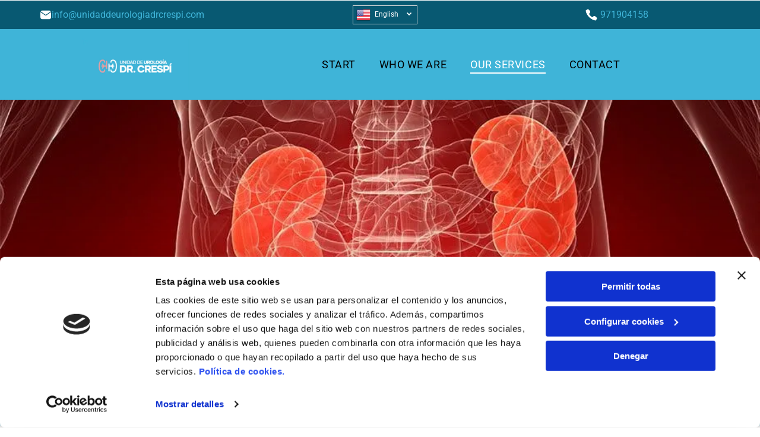

--- FILE ---
content_type: text/html;charset=utf-8
request_url: https://www.unidaddeurologiadrcrespi.com/en/our-services
body_size: 23492
content:
<!doctype html >
<html xmlns="http://www.w3.org/1999/xhtml" lang="en"
      class="">
<head>
    <meta charset="utf-8">
    




































<script type="text/javascript">
    window._currentDevice = 'desktop';
    window.Parameters = window.Parameters || {
        HomeUrl: 'https://www.unidaddeurologiadrcrespi.com/',
        AccountUUID: 'ab6876a4c23f45bcb815a7b9d3300406',
        SystemID: 'EU_PRODUCTION',
        SiteAlias: '9b9db6a071fa4bd3a24bab72165e4fce',
        SiteType: atob('RFVEQU9ORQ=='),
        PublicationDate: 'Mon May 19 14:33:19 UTC 2025',
        ExternalUid: '71078611N001',
        IsSiteMultilingual: true,
        InitialPostAlias: '',
        InitialPostPageUuid: '',
        InitialDynamicItem: '',
        DynamicPageInfo: {
            isDynamicPage: false,
            base64JsonRowData: 'null',
        },
        InitialPageAlias: 'en/our-services',
        InitialPageUuid: '321755190c914574a38b57d7bc7a4aa9',
        InitialPageId: '32621753',
        InitialEncodedPageAlias: 'ZW4vb3VyLXNlcnZpY2Vz',
        InitialHeaderUuid: '6a14f1caebb84a028e6923e418dedda2',
        CurrentPageUrl: '',
        IsCurrentHomePage: false,
        AllowAjax: false,
        AfterAjaxCommand: null,
        HomeLinkText: 'Back To Home',
        UseGalleryModule: false,
        CurrentThemeName: 'Layout Theme',
        ThemeVersion: '52260',
        DefaultPageAlias: '',
        RemoveDID: true,
        WidgetStyleID: null,
        IsHeaderFixed: false,
        IsHeaderSkinny: false,
        IsBfs: true,
        StorePageAlias: 'null',
        StorePagesUrls: 'e30=',
        IsNewStore: 'false',
        StorePath: '',
        StoreId: 'null',
        StoreVersion: 0,
        StoreBaseUrl: '',
        StoreCleanUrl: true,
        StoreDisableScrolling: true,
        IsStoreSuspended: false,
        HasCustomDomain: true,
        SimpleSite: false,
        showCookieNotification: false,
        cookiesNotificationMarkup: 'null',
        translatedPageUrl: '/en/our-services',
        isFastMigrationSite: false,
        sidebarPosition: 'NA',
        currentLanguage: 'en',
        currentLocale: 'en',
        NavItems: '{}',
        errors: {
            general: 'Fehler beim Herstellen der Verbindung zur Webseite.<br/> Stellen Sie sicher, dass Sie online sind.',
            password: 'Benutzername oder Passwort falsch',
            tryAgain: 'Erneut versuchen'
        },
        NavigationAreaParams: {
            ShowBackToHomeOnInnerPages: true,
            NavbarSize: -1,
            NavbarLiveHomePage: 'https://www.unidaddeurologiadrcrespi.com/',
            BlockContainerSelector: '.dmBody',
            NavbarSelector: '#dmNav:has(a)',
            SubNavbarSelector: '#subnav_main'
        },
        hasCustomCode: false,
        planID: '3258',
        customTemplateId: 'null',
        siteTemplateId: 'null',
        productId: 'DM_DIRECT',
        disableTracking: false,
        pageType: 'FROM_SCRATCH',
        isRuntimeServer: true,
        isInEditor: false,
        hasNativeStore: false,
        defaultLang: 'es',
        hamburgerMigration: null,
        isFlexSite: true
    };

    window.Parameters.LayoutID = {};
    window.Parameters.LayoutID[window._currentDevice] = 30;
    window.Parameters.LayoutVariationID = {};
    window.Parameters.LayoutVariationID[window._currentDevice] = 5;
</script>





















<!-- Injecting site-wide to the head -->

<script data-cookieconsent="statistics" type="text/plain" data-swh-uuid="606b186a7ee547a781a942927c2bba25">


(function(w,d,s,l,i){w[l]=w[l]||[];w[l].push({'gtm.start': new Date().getTime(),event:'gtm.js'});var f=d.getElementsByTagName(s)[0], j=d.createElement(s),dl=l!='dataLayer'?'&l='+l:'';j.async=true;j.src= 'https://www.googletagmanager.com/gtm.js?id='+i+dl;f.parentNode.insertBefore(j,f); })
(window,document,'script','dataLayer','GTM-PKKCH2Q');


</script>
<script data-cookieconsent="statistics" src="https://assets.adobedtm.com/c7b62ff14aab/340afd82abc1/launch-afe08909a12e.min.js" async="" data-swh-uuid="606b186a7ee547a781a942927c2bba25">
</script>



<!-- End Injecting site-wide to the head -->

<!-- Inject secured cdn script -->


<!-- ========= Meta Tags ========= -->
<!-- PWA settings -->
<script>
    function toHash(str) {
        var hash = 5381, i = str.length;
        while (i) {
            hash = hash * 33 ^ str.charCodeAt(--i)
        }
        return hash >>> 0
    }
</script>
<script>
    (function (global) {
    //const cacheKey = global.cacheKey;
    const isOffline = 'onLine' in navigator && navigator.onLine === false;
    const hasServiceWorkerSupport = 'serviceWorker' in navigator;
    if (isOffline) {
        console.log('offline mode');
    }
    if (!hasServiceWorkerSupport) {
        console.log('service worker is not supported');
    }
    if (hasServiceWorkerSupport && !isOffline) {
        window.addEventListener('load', function () {
            const serviceWorkerPath = '/runtime-service-worker.js?v=3';
            navigator.serviceWorker
                .register(serviceWorkerPath, { scope: './' })
                .then(
                    function (registration) {
                        // Registration was successful
                        console.log(
                            'ServiceWorker registration successful with scope: ',
                            registration.scope
                        );
                    },
                    function (err) {
                        // registration failed :(
                        console.log('ServiceWorker registration failed: ', err);
                    }
                )
                .catch(function (err) {
                    console.log(err);
                });
        });

        // helper function to refresh the page
        var refreshPage = (function () {
            var refreshing;
            return function () {
                if (refreshing) return;
                // prevent multiple refreshes
                var refreshkey = 'refreshed' + location.href;
                var prevRefresh = localStorage.getItem(refreshkey);
                if (prevRefresh) {
                    localStorage.removeItem(refreshkey);
                    if (Date.now() - prevRefresh < 30000) {
                        return; // dont go into a refresh loop
                    }
                }
                refreshing = true;
                localStorage.setItem(refreshkey, Date.now());
                console.log('refereshing page');
                window.location.reload();
            };
        })();

        function messageServiceWorker(data) {
            return new Promise(function (resolve, reject) {
                if (navigator.serviceWorker.controller) {
                    var worker = navigator.serviceWorker.controller;
                    var messageChannel = new MessageChannel();
                    messageChannel.port1.onmessage = replyHandler;
                    worker.postMessage(data, [messageChannel.port2]);
                    function replyHandler(event) {
                        resolve(event.data);
                    }
                } else {
                    resolve();
                }
            });
        }
    }
})(window);
</script>
<!-- Add manifest -->
<!-- End PWA settings -->



<link rel="canonical" href="https://www.unidaddeurologiadrcrespi.com/en/our-services">

<meta id="view" name="viewport" content="initial-scale=1, minimum-scale=1, maximum-scale=5, viewport-fit=cover">
<meta name="apple-mobile-web-app-capable" content="yes">

<!--Add favorites icons-->

<link rel="icon" type="image/x-icon" href="https://de.cdn-website.com/9b9db6a071fa4bd3a24bab72165e4fce/site_favicon_16_1740639047342.ico"/>

<!-- End favorite icons -->
<link rel="preconnect" href="https://le-de.cdn-website.com/"/>



<!-- render the required CSS and JS in the head section -->
<script id='d-js-dmapi'>
    window.SystemID = 'EU_PRODUCTION';

    if (!window.dmAPI) {
        window.dmAPI = {
            registerExternalRuntimeComponent: function () {
            },
            getCurrentDeviceType: function () {
                return window._currentDevice;
            },
            runOnReady: (ns, fn) => {
                const safeFn = dmAPI.toSafeFn(fn);
                ns = ns || 'global_' + Math.random().toString(36).slice(2, 11);
                const eventName = 'afterAjax.' + ns;

                if (document.readyState === 'complete') {
                    $.DM.events.off(eventName).on(eventName, safeFn);
                    setTimeout(function () {
                        safeFn({
                            isAjax: false,
                        });
                    }, 0);
                } else {
                    window?.waitForDeferred?.('dmAjax', () => {
                        $.DM.events.off(eventName).on(eventName, safeFn);
                        safeFn({
                            isAjax: false,
                        });
                    });
                }
            },
            toSafeFn: (fn) => {
                if (fn?.safe) {
                    return fn;
                }
                const safeFn = function (...args) {
                    try {
                        return fn?.apply(null, args);
                    } catch (e) {
                        console.log('function failed ' + e.message);
                    }
                };
                safeFn.safe = true;
                return safeFn;
            }
        };
    }

    if (!window.requestIdleCallback) {
        window.requestIdleCallback = function (fn) {
            setTimeout(fn, 0);
        }
    }
</script>

<!-- loadCSS function header.jsp-->






<script id="d-js-load-css">
/**
 * There are a few <link> tags with CSS resource in them that are preloaded in the page
 * in each of those there is a "onload" handler which invokes the loadCSS callback
 * defined here.
 * We are monitoring 3 main CSS files - the runtime, the global and the page.
 * When each load we check to see if we can append them all in a batch. If threre
 * is no page css (which may happen on inner pages) then we do not wait for it
 */
(function () {
  let cssLinks = {};
  function loadCssLink(link) {
    link.onload = null;
    link.rel = "stylesheet";
    link.type = "text/css";
  }
  
    function checkCss() {
      const pageCssLink = document.querySelector("[id*='CssLink']");
      const widgetCssLink = document.querySelector("[id*='widgetCSS']");

        if (cssLinks && cssLinks.runtime && cssLinks.global && (!pageCssLink || cssLinks.page) && (!widgetCssLink || cssLinks.widget)) {
            const storedRuntimeCssLink = cssLinks.runtime;
            const storedPageCssLink = cssLinks.page;
            const storedGlobalCssLink = cssLinks.global;
            const storedWidgetCssLink = cssLinks.widget;

            storedGlobalCssLink.disabled = true;
            loadCssLink(storedGlobalCssLink);

            if (storedPageCssLink) {
                storedPageCssLink.disabled = true;
                loadCssLink(storedPageCssLink);
            }

            if(storedWidgetCssLink) {
                storedWidgetCssLink.disabled = true;
                loadCssLink(storedWidgetCssLink);
            }

            storedRuntimeCssLink.disabled = true;
            loadCssLink(storedRuntimeCssLink);

            requestAnimationFrame(() => {
                setTimeout(() => {
                    storedRuntimeCssLink.disabled = false;
                    storedGlobalCssLink.disabled = false;
                    if (storedPageCssLink) {
                      storedPageCssLink.disabled = false;
                    }
                    if (storedWidgetCssLink) {
                      storedWidgetCssLink.disabled = false;
                    }
                    // (SUP-4179) Clear the accumulated cssLinks only when we're
                    // sure that the document has finished loading and the document 
                    // has been parsed.
                    if(document.readyState === 'interactive') {
                      cssLinks = null;
                    }
                }, 0);
            });
        }
    }
  

  function loadCSS(link) {
    try {
      var urlParams = new URLSearchParams(window.location.search);
      var noCSS = !!urlParams.get("nocss");
      var cssTimeout = urlParams.get("cssTimeout") || 0;

      if (noCSS) {
        return;
      }
      if (link.href && link.href.includes("d-css-runtime")) {
        cssLinks.runtime = link;
        checkCss();
      } else if (link.id === "siteGlobalCss") {
        cssLinks.global = link;
        checkCss();
      } 
      
      else if (link.id && link.id.includes("CssLink")) {
        cssLinks.page = link;
        checkCss();
      } else if (link.id && link.id.includes("widgetCSS")) {
        cssLinks.widget = link;
        checkCss();
      }
      
      else {
        requestIdleCallback(function () {
          window.setTimeout(function () {
            loadCssLink(link);
          }, parseInt(cssTimeout, 10));
        });
      }
    } catch (e) {
      throw e
    }
  }
  window.loadCSS = window.loadCSS || loadCSS;
})();
</script>



<script data-role="deferred-init" type="text/javascript">
    /* usage: window.getDeferred(<deferred name>).resolve() or window.getDeferred(<deferred name>).promise.then(...)*/
    function Def() {
        this.promise = new Promise((function (a, b) {
            this.resolve = a, this.reject = b
        }).bind(this))
    }

    const defs = {};
    window.getDeferred = function (a) {
        return null == defs[a] && (defs[a] = new Def), defs[a]
    }
    window.waitForDeferred = function (b, a, c) {
        let d = window?.getDeferred?.(b);
        d
            ? d.promise.then(a)
            : c && ["complete", "interactive"].includes(document.readyState)
                ? setTimeout(a, 1)
                : c
                    ? document.addEventListener("DOMContentLoaded", a)
                    : console.error(`Deferred  does not exist`);
    };
</script>
<style id="forceCssIncludes">
    /* This file is auto-generated from a `scss` file with the same name */

.videobgwrapper{overflow:hidden;position:absolute;z-index:0;width:100%;height:100%;top:0;left:0;pointer-events:none;border-radius:inherit}.videobgframe{position:absolute;width:101%;height:100%;top:50%;left:50%;transform:translateY(-50%) translateX(-50%);object-fit:fill}#dm video.videobgframe{margin:0}@media (max-width:767px){.dmRoot .dmPhotoGallery.newPhotoGallery:not(.photo-gallery-done){min-height:80vh}}@media (min-width:1025px){.dmRoot .dmPhotoGallery.newPhotoGallery:not(.photo-gallery-done){min-height:45vh}}@media (min-width:768px) and (max-width:1024px){.responsiveTablet .dmPhotoGallery.newPhotoGallery:not(.photo-gallery-done){min-height:45vh}}#dm [data-show-on-page-only]{display:none!important}#dmRoot div.stickyHeaderFix div.site_content{margin-top:0!important}#dmRoot div.stickyHeaderFix div.hamburger-header-container{position:relative}
    

</style>
<style id="cssVariables" type="text/css">
    :root {
  --color_1: rgba(0, 0, 0, 1);
  --color_2: rgba(255,255,255,1);
  --color_3: rgba(8, 89, 114, 1);
  --color_4: rgba(63, 180, 216, 1);
  --color_5: rgba(37, 37, 37, 1);
  --color_6: rgba(63, 180, 216, 1);
  --color_7: rgba(0, 0, 0, 0);
  --color_8: rgba(0, 0, 0, 0);
}
</style>























<!-- Google Fonts Include -->













<!-- loadCSS function fonts.jsp-->



<link type="text/css" rel="stylesheet" href="https://de.cdn-website.com/fonts/css2?family=Roboto:ital,wght@0,100;0,300;0,400;0,500;0,700;0,900;1,100;1,300;1,400;1,500;1,700;1,900&family=Fjalla+One:ital,wght@0,400&family=Bebas+Neue:ital,wght@0,400&amp;subset=latin-ext&amp;display=swap"  />





<!-- RT CSS Include d-css-runtime-flex-->
<link rel="stylesheet" type="text/css" href="https://static.cdn-website.com/mnlt/production/6118/_dm/s/rt/dist/css/d-css-runtime-flex.min.css" />

<!-- End of RT CSS Include -->

<link type="text/css" rel="stylesheet" href="https://de.cdn-website.com/WIDGET_CSS/4bc874f5dd8984c55a3cadfe43e96406.css" id="widgetCSS" />

<!-- Support `img` size attributes -->
<style>img[width][height] {
  height: auto;
}</style>

<!-- Support showing sticky element on page only -->
<style>
  body[data-page-alias="en/our-services"] #dm [data-show-on-page-only="en/our-services"] {
    display: block !important;
  }
</style>

<!-- This is populated in Ajax navigation -->
<style id="pageAdditionalWidgetsCss" type="text/css">
</style>




<!-- Site CSS -->
<link type="text/css" rel="stylesheet" href="https://de.cdn-website.com/9b9db6a071fa4bd3a24bab72165e4fce/files/9b9db6a071fa4bd3a24bab72165e4fce_en_header_1.min.css?v=66" id="siteGlobalCss" />



<style id="customWidgetStyle" type="text/css">
    
</style>
<style id="innerPagesStyle" type="text/css">
    
</style>


<style
        id="additionalGlobalCss" type="text/css"
>
</style>

<style id="pagestyle" type="text/css">
    @media all {
  *#dm .dmInner nav.u_1998592992 { color:black !important; }

  *#dm .dmInner nav.u_1661042602 { color:white !important; }

  *#dm .dmInner nav.u_1191045873 { color:black !important; }

  *#dm .dmInner nav.u_1465975927 { color:black !important; }

  *#dm .dmInner div.u_1957232169 img { object-fit:contain !important; }
}
@media (min-width:1025px) {
  *#dm .dmInner *.u_1904777493 { text-align:left !important; }

  *#dm .dmInner *.u_1773047415 { text-align:left !important; }
}
@media (min-width:768px) and (max-width:1024px) {
  *#dm .dmInner *.u_1904777493 { text-align:left !important; }

  *#dm .dmInner *.u_1773047415 { text-align:left !important; }
}
@media (min-width:0px) and (max-width:767px) {
  *#dm .dmInner *.u_1904777493 { text-align:left !important; }

  *#dm .dmInner *.u_1773047415 { text-align:left !important; }
}

</style>

<style id="pagestyleDevice" type="text/css">
    
</style>

<!-- Flex Sections CSS -->

 <style data-page-uuid="321755190c914574a38b57d7bc7a4aa9" id="grid-styles-common-a3e2ce81-321755190c914574a38b57d7bc7a4aa9">@media all {
    
#\34 4148d80 {
    min-height: 387px;
    column-gap: 4%;
    row-gap: 24px;
    width: 100%;
    flex-wrap: nowrap;
    max-width: none;
}
    
#\32 e8d8dd1::before, #\32 e8d8dd1 > .bgExtraLayerOverlay {
    display: block;
    position: absolute;
    width: 100%;
    height: 100%;
    top: 0;
    left: 0;
    opacity: 0.46;
    border-radius: inherit;
    content: '';
    background-color: rgba(0, 0, 0, 0);
}
#\32 e8d8dd1 {
    background-image: url(https://le-de.cdn-website.com/9b9db6a071fa4bd3a24bab72165e4fce/dms3rep/multi/opt/394253-banner-1-min-2880w.jpg);
    box-shadow: none;
}
    
#\37 e9bf115::before, #\37 e9bf115 > .bgExtraLayerOverlay {
    display: block;
    position: absolute;
    width: 100%;
    height: 100%;
    top: 0;
    left: 0;
    opacity: 0.23;
    border-radius: inherit;
}
#\37 e9bf115 {
    background-size: contain;
    min-height: 8px;
    background-position: 50% 100%;
    column-gap: 4%;
    row-gap: 0px;
    width: 100%;
    align-items: center;
    min-width: 4%;
    background-image: url();
    padding-left: 10%;
}
}</style> 
 <style data-page-uuid="321755190c914574a38b57d7bc7a4aa9" id="grid-styles-common-a51c3f07-321755190c914574a38b57d7bc7a4aa9">@media all {
    
#\31 4e755e9 {
    min-height: 8px;
    column-gap: 4%;
    row-gap: 24px;
    width: 100%;
    min-width: 4%;
    padding: 16px 16px 16px 16px;
}
    
#\35 2b95cce {
    padding-top: 2%;
    padding-bottom: 2%;
    min-height: 162px;
    column-gap: 0%;
    row-gap: 0px;
    width: 100%;
    flex-wrap: nowrap;
}
    
#\35 ef4307b {
    background-color: rgba(228, 249, 255, 1);
    background-image: initial;
}
    
#widget_6l6 {
    width: 100%;
    height: auto;
    position: relative;
    min-width: 10px;
    min-height: 10px;
    max-width: 100%;
}
}</style> 
 <style data-page-uuid="321755190c914574a38b57d7bc7a4aa9" id="grid-styles-common-b78cab4d-321755190c914574a38b57d7bc7a4aa9">@media all {
    
#cfe2ce2c {
    min-height: 8px;
    column-gap: 4%;
    row-gap: 24px;
    width: 57.25%;
    min-width: 4%;
    padding: 16px 16px 16px 16px;
}
    
#\37 47d890b {
    min-height: 8px;
    column-gap: 4%;
    row-gap: 15px;
    width: 42.75%;
    min-width: 4%;
    justify-content: flex-start;
}
    
#\34 0fce36b {
    padding-top: 2%;
    min-height: 341px;
    column-gap: 0%;
    row-gap: 0px;
    width: 100%;
    flex-wrap: nowrap;
    padding-bottom: 3%;
}
    
#widget_mha {
    width: 100%;
    height: auto;
    max-width: 100%;
    order: 0;
}
    
#\39 7be1672 {
    width: 100%;
    height: auto;
    max-width: 100%;
    order: 1;
}
    
#f76868ea {
    width: 100%;
    height: auto;
    max-width: 100%;
    order: 2;
}
    
#widget_8qh {
    width: 96.49%;
    height: auto;
    max-width: 100%;
    order: 3;
}
    
#widget_iii {
    width: 95.71%;
    height: 440px;
    position: relative;
    min-width: 10px;
    min-height: 10px;
    max-width: 100%;
}
}</style> 
 <style data-page-uuid="321755190c914574a38b57d7bc7a4aa9" id="grid-styles-common-4d00200d-321755190c914574a38b57d7bc7a4aa9">@media all {
    
#ba8f5ffa {
    min-height: 8px;
    column-gap: 4%;
    row-gap: 0px;
    width: 100%;
    min-width: 4%;
    padding: 3% 16px 3% 16px;
}
    
#\32 d2c6182 {
    padding-top: 3%;
    padding-bottom: 3%;
    min-height: 240px;
    column-gap: 4%;
    row-gap: 24px;
    width: 100%;
    flex-wrap: nowrap;
}
    
#f31bf35a {
    background-color: var(--color_3);
    background-image: initial;
}
    
#widget_hmm {
    width: 100%;
    height: auto;
    max-width: 100%;
}
    
#e4f43a84 {
    width: 100%;
    height: auto;
    max-width: 100%;
}
}</style> 
 <style data-page-uuid="6a14f1caebb84a028e6923e418dedda2" data-is-header="true" id="grid-styles-common-flex-footer-6a14f1caebb84a028e6923e418dedda2">@media all {
    
#flex-footer {
    background-color: var(--color_1);
}
}</style> 
 <style data-page-uuid="6a14f1caebb84a028e6923e418dedda2" data-is-header="true" id="grid-styles-common-flex-header-6a14f1caebb84a028e6923e418dedda2">@media all {
    
#flex-header {
    background-color: var(--color_3);
    
    background-image: initial;
}
}</style> 
 <style data-page-uuid="321755190c914574a38b57d7bc7a4aa9" id="grid-styles-common-flex-header-321755190c914574a38b57d7bc7a4aa9">@media all {
    
#flex-header[data-overlapping] {
    background-color: rgba(0, 0, 0, 0.15);
    background-image: initial;
}
}</style> 
 <style data-page-uuid="6a14f1caebb84a028e6923e418dedda2" data-is-header="true" id="grid-styles-common-b217d4d5-6a14f1caebb84a028e6923e418dedda2">@media all {
    
#\31 d78ba3f {
    min-height: 8px;
    column-gap: 4%;
    row-gap: 24px;
    flex-direction: row;
    width: 34.81%;
    align-items: center;
    min-width: 4%;
    padding: 6px 16px 6px 16px;
}
    
#\37 acc6c3f {
    min-height: 8px;
    column-gap: 1%;
    row-gap: 24px;
    flex-direction: row;
    width: 33.33%;
    justify-content: flex-start;
    align-items: center;
    min-width: 4%;
    padding: 6px 16px 6px 16px;
}
    
#a30c8ff6 {
    min-height: 49px;
    column-gap: 0%;
    row-gap: 0px;
    max-width: none;
    width: 100%;
    padding-left: 4%;
    padding-right: 4%;
    flex-wrap: nowrap;
}
    
#c7a067e9 {
    width: 77.68%;
    height: auto;
    max-width: 100%;
    order: 1;
}
    
#fa77cacb {
    background-color: var(--color_3);
    background-image: initial;
}
    
#widget_4iu {
    width: 20px;
    height: auto;
    max-width: 100%;
    order: 0;
}
    
#group_0gp {
    flex-direction: row;
    align-items: center;
    width: 31.83%;
    min-height: 8px;
}
    
#widget_isj {
    width: 20px;
    height: auto;
    max-width: 100%;
}
    
#widget_tab {
    width: 23.78%;
    height: auto;
    max-width: 100%;
}
    
#\31 aad5021 {
    align-self: auto;
    margin: 0px 0% 0px 0%;
    grid-area: auto / auto / auto / auto;
}
}</style> 
 <style data-page-uuid="6a14f1caebb84a028e6923e418dedda2" data-is-header="true" id="grid-styles-common-2cb3f306-6a14f1caebb84a028e6923e418dedda2">@media all {
    
#c8e69066 {
    min-height: 100px;
    column-gap: 0%;
    row-gap: 0px;
    max-width: none;
    width: 100%;
    padding-left: 4%;
    padding-right: 4%;
    flex-wrap: nowrap;
}
    
#\37 cd7fde9 {
    width: 97.99%;
    height: auto;
    max-width: 100%;
    justify-self: auto;
    order: 0;
    grid-area: auto / auto / auto / auto;
}
    
#\33 99ebbb8 {
    background-color: var(--color_4);
    background-image: initial;
}
    
#e126d34a {
    justify-content: flex-start;
    width: 30.06%;
    min-width: 4%;
    min-height: 8px;
    column-gap: 4%;
    row-gap: 0px;
    flex-wrap: nowrap;
    align-items: center;
    padding: 16px 16px 16px 16px;
}
    
#fc9552b3 {
    flex-direction: row;
    align-items: center;
    width: 65.9%;
    min-width: 4%;
    min-height: 8px;
    column-gap: 4%;
    row-gap: 24px;
    padding: 16px 16px 16px 16px;
}
    
#\34 1dee6d3 svg {
    fill: var(--color_2);
}
#\34 1dee6d3 {
    width: 30px;
    height: 30px;
}
    
#widget_f5v {
    width: 181px;
    height: auto;
    max-width: 100%;
}
    
#bdbe18d0 {
    align-self: stretch;
    padding-top: 16px;
    background-size: cover;
    display: flex;
    padding-left: 16px;
    padding-bottom: 16px;
    min-height: 8px;
    background-position: 50% 50%;
    column-gap: 4%;
    row-gap: 24px;
    background-repeat: no-repeat;
    flex-direction: column;
    max-width: 100%;
    width: 4%;
    justify-content: center;
    align-items: center;
    position: relative;
    min-width: 4%;
    padding-right: 16px;
}
}</style> 
 <style data-page-uuid="6a14f1caebb84a028e6923e418dedda2" data-is-header="true" id="grid-styles-common-9f5b6f6e-6a14f1caebb84a028e6923e418dedda2">@media all {
    
#\35 0e769e5 {
    min-height: 8px;
    column-gap: 4%;
    row-gap: 24px;
    width: 100%;
    min-width: 4%;
    align-items: flex-end;
    padding: 16px 16px 16px 16px;
}
    
#\30 93acb8d {
    min-height: 32px;
    column-gap: 4%;
    row-gap: 24px;
    width: 100%;
}
    
#\30 4478166 svg {
    fill: rgba(120,120,120,1);
}
#\30 4478166 .hamburgerButton {
    background-color: rgba(0,0,0,0);
}
#\30 4478166 {
    width: 30px;
    height: 30px;
}
}</style> 
 <style data-page-uuid="6a14f1caebb84a028e6923e418dedda2" data-is-header="true" id="grid-styles-common-63a049320d35b55b4ef2a372-6a14f1caebb84a028e6923e418dedda2">@media all {
    
#\36 3a049320d35b55b4ef2a374 {
    min-height: 8px;
    column-gap: 4%;
    row-gap: 24px;
    width: 100%;
    min-width: 4%;
    background-color: rgba(0, 0, 0, 0);
    padding: 16px 16px 16px 16px;
}
    
#\36 3a049320d35b55b4ef2a376 {
    background-color: rgba(0, 0, 0, 0);
}
    
#\36 3a049320d35b55b4ef2a377 {
    min-height: 32px;
    column-gap: 4%;
    row-gap: 24px;
    width: 100%;
}
    
#\36 3a049ca0d35b55b4ef2a5c3 {
    width: 544px;
    height: auto;
    max-width: 100%;
    justify-self: auto;
    align-self: auto;
    order: 0;
    grid-area: auto / auto / auto / auto;
}
    
#\36 2d6a167a824ca526194d9a5 {
    background-color: rgba(232, 255, 133, 1);
}
}</style> 
 <style data-page-uuid="6a14f1caebb84a028e6923e418dedda2" data-is-header="true" id="grid-styles-common-6406026c90e1521f6ecb0eca-6a14f1caebb84a028e6923e418dedda2">@media all {
    
#\36 406026c90e1521f6ecb0ecd {
    min-height: 8px;
    column-gap: 4%;
    row-gap: 24px;
    width: 100%;
    min-width: 4%;
    padding: 16px 16px 16px 16px;
}
    
#\36 406026c90e1521f6ecb0ecc {
    min-height: 32px;
    column-gap: 4%;
    row-gap: 24px;
    width: 100%;
}
}</style> 
 <style data-page-uuid="6a14f1caebb84a028e6923e418dedda2" data-is-header="true" id="grid-styles-common-028e91cc-6a14f1caebb84a028e6923e418dedda2">@media all {
    
#\33 b1aa49a {
    min-height: 8px;
    column-gap: 4%;
    row-gap: 2px;
    width: 45.99%;
    justify-content: flex-start;
    min-width: 4%;
    padding: 16px 16px 16px 16px;
}
    
#ccfb800c {
    min-height: 161px;
    column-gap: 4%;
    row-gap: 24px;
    width: 100%;
    flex-wrap: nowrap;
    padding-top: 2%;
}
    
#a6c5df91 {
    min-height: 8px;
    column-gap: 4%;
    row-gap: 0px;
    width: 23.26%;
    min-width: 4%;
    justify-content: flex-start;
    padding: 16px 16px 16px 16px;
}
    
#dbc26c1c {
    width: 100%;
    height: auto;
    max-width: 100%;
    justify-self: auto;
    order: 1;
    grid-area: auto / auto / auto / auto;
}
    
#db770e6d {
    width: 100%;
    height: auto;
    max-width: 100%;
    order: 0;
}
    
#\38 9d5114a {
    min-height: 8px;
    column-gap: 4%;
    row-gap: 2px;
    width: 22.75%;
    justify-content: flex-start;
    min-width: 4%;
    padding: 16px 16px 16px 16px;
}
    
#db3d7b1c {
    background-color: var(--color_4);
    background-image: initial;
}
    
#\36 dda16f4 {
    width: 100.00%;
    height: auto;
    max-width: 100%;
    order: 0;
    grid-area: auto / auto / auto / auto;
}
    
#group_aqa {
    background-size: cover;
    background-repeat: no-repeat;
    background-position: 50% 50%;
    display: flex;
    flex-direction: row;
    justify-content: center;
    align-items: flex-start;
    position: relative;
    max-width: 100%;
    width: 100%;
    min-height: 24px;
    max-height: 100%;
    row-gap: 24px;
    column-gap: 1%;
    height: auto;
    order: 1;
}
    
#widget_aif {
    width: 20px;
    height: auto;
    max-width: 100%;
}
    
#widget_oj0 {
    width: 100%;
    height: auto;
    max-width: 100%;
}
    
#cdc5dd16 {
    background-size: cover;
    background-repeat: no-repeat;
    background-position: 50% 50%;
    display: flex;
    flex-direction: row;
    justify-content: center;
    align-items: flex-start;
    position: relative;
    max-width: 100%;
    width: 100%;
    min-height: 24px;
    max-height: 100%;
    row-gap: 24px;
    column-gap: 1%;
    height: auto;
    order: 2;
}
    
#\38 8e77f3c {
    width: 20px;
    height: auto;
    max-width: 100%;
}
    
#\34 e306a41 {
    width: 100%;
    height: auto;
    max-width: 100%;
}
    
#\35 e763c3d {
    background-size: cover;
    background-repeat: no-repeat;
    background-position: 50% 50%;
    display: flex;
    flex-direction: row;
    justify-content: center;
    align-items: flex-start;
    position: relative;
    max-width: 100%;
    width: 100%;
    min-height: 24px;
    max-height: 100%;
    row-gap: 24px;
    column-gap: 1%;
    height: auto;
    order: 3;
}
    
#\35 13e767e {
    width: 20px;
    height: auto;
    max-width: 100%;
}
    
#c620f202 {
    width: 100%;
    height: auto;
    max-width: 100%;
}
    
#widget_ink {
    width: 247px;
    height: auto;
    max-width: 100%;
}
}</style> 
 <style data-page-uuid="6a14f1caebb84a028e6923e418dedda2" data-is-header="true" id="grid-styles-common-b22244f1-6a14f1caebb84a028e6923e418dedda2">@media all {
    
#\36 3c7b8b76c596a2813341bc5 {
    height: auto;
}
    
#\39 a5dabb9 {
    align-items: flex-end;
    width: 50%;
    min-width: 4%;
    min-height: 8px;
    column-gap: 4%;
    row-gap: 24px;
    order: 1;
    padding-top: 10px;
    padding-bottom: 10px;
    flex-wrap: nowrap;
}
    
#d2734dc6 {
    width: 43.58%;
    height: auto;
    max-width: 100%;
    margin: 0px 0% 0px 0%;
}
    
#\32 a3f793e {
    width: 45px;
    height: auto;
    max-width: 100%;
    order: 0;
    margin: 0px 0% 0px 0%;
}
    
#cf2972bf {
    width: 91.00%;
    height: auto;
    max-width: 100%;
    margin: 0px 0% 0px 0%;
}
    
#a66cebf7 {
    min-height: 14px;
    column-gap: 0%;
    row-gap: 0px;
    width: 100%;
    flex-wrap: nowrap;
    padding-left: 2%;
    padding-right: 2%;
    max-width: none;
}
    
#\36 3183947 {
    background-color: var(--color_1);
    background-image: initial;
}
    
#\37 293366f {
    width: 50%;
    min-width: 4%;
    min-height: 8px;
    column-gap: 0%;
    row-gap: 24px;
    order: 0;
    padding-top: 10px;
    padding-bottom: 10px;
    flex-direction: row;
    align-items: center;
}
}</style> 
 <style data-page-uuid="6a14f1caebb84a028e6923e418dedda2" data-is-header="true" id="grid-styles-common-3dcb3cbb-6a14f1caebb84a028e6923e418dedda2">@media all {
    
#\30 7b3bb5e {
    min-height: 240px;
    column-gap: 4%;
    row-gap: 24px;
    max-width: none;
    width: 100%;
    flex-wrap: nowrap;
}
    
#\32 7d4f908 {
    grid-template-rows: minmax(300px, max-content);
    width: 100%;
    max-width: 100%;
}
    
#\32 1d9f023 {
    min-height: 8px;
    column-gap: 4%;
    row-gap: 24px;
    width: 100%;
    min-width: 4%;
}
    
#d006e5bf.flex-element.widget-wrapper > [data-element-type] {
    padding-top: 0px;
}
#d006e5bf {
    width: 62px;
    height: auto;
    max-width: 100%;
    order: 2;
    justify-self: end;
    align-self: center;
    margin: 40px 15px 40px 15px;
}
}</style> 
 <style data-page-uuid="6a14f1caebb84a028e6923e418dedda2" data-is-header="true" id="grid-styles-desktop-flex-header-6a14f1caebb84a028e6923e418dedda2">@media (min-width: 1025px) {
    
#flex-header {
}
}</style> 
 <style data-page-uuid="6a14f1caebb84a028e6923e418dedda2" data-is-header="true" id="grid-styles-desktop-b22244f1-6a14f1caebb84a028e6923e418dedda2">@media (min-width: 1025px) {
    
#\39 a5dabb9 {
    order: 0;
}
}</style> 






<style id="globalFontSizeStyle" type="text/css">
    @media (min-width: 1025px) { [data-version] .size-19, [data-version] .font-size-19 {--font-size: 19;}[data-version] .size-30, [data-version] .font-size-30 {--font-size: 30;}[data-version] .size-14, [data-version] .font-size-14 {--font-size: 14;}[data-version] .size-10, [data-version] .font-size-10 {--font-size: 10;} }@media (min-width: 768px) and (max-width: 1024px) { [data-version] .t-size-16, [data-version] .t-font-size-16 {--font-size: 16;}[data-version] .t-size-26, [data-version] .t-font-size-26 {--font-size: 26;}[data-version] .t-size-14, [data-version] .t-font-size-14 {--font-size: 14;}[data-version] .t-size-10, [data-version] .t-font-size-10 {--font-size: 10;} }@media (max-width: 767px) { [data-version] .m-size-32, [data-version] .m-font-size-32 {--font-size: 32;}[data-version] .m-size-16, [data-version] .m-font-size-16 {--font-size: 16;}[data-version] .m-size-20, [data-version] .m-font-size-20 {--font-size: 20;}[data-version] .m-size-14, [data-version] .m-font-size-14 {--font-size: 14;}[data-version] .m-size-10, [data-version] .m-font-size-10 {--font-size: 10;} }
</style>
<style id="pageFontSizeStyle" type="text/css">
</style>




<style id="hideAnimFix">
  .dmDesktopBody:not(.editGrid) [data-anim-desktop]:not([data-anim-desktop='none']), .dmDesktopBody:not(.editGrid) [data-anim-extended] {
    visibility: hidden;
  }

  .dmDesktopBody:not(.editGrid) .dmNewParagraph[data-anim-desktop]:not([data-anim-desktop='none']), .dmDesktopBody:not(.editGrid) .dmNewParagraph[data-anim-extended] {
    visibility: hidden !important;
  }


  #dmRoot:not(.editGrid) .flex-element [data-anim-extended] {
    visibility: hidden;
  }

</style>




<style id="fontFallbacks">
    @font-face {
  font-family: "Roboto Fallback";
  src: local('Arial');
  ascent-override: 92.6709%;
  descent-override: 24.3871%;
  size-adjust: 100.1106%;
  line-gap-override: 0%;
 }@font-face {
  font-family: "Fjalla One Fallback";
  src: local('Arial');
  ascent-override: 114.9994%;
  descent-override: 28.2767%;
  size-adjust: 87.7212%;
  line-gap-override: 0%;
 }@font-face {
  font-family: "Bebas Neue Fallback";
  src: local('Arial');
  ascent-override: 116.5002%;
  descent-override: 38.8334%;
  size-adjust: 77.2531%;
  line-gap-override: 0%;
 }@font-face {
  font-family: "Helvetica Fallback";
  src: local('Arial');
  ascent-override: 77.002%;
  descent-override: 22.998%;
  line-gap-override: 0%;
 }@font-face {
  font-family: "Arial Fallback";
  src: local('Arial');
  line-gap-override: 0%;
 }
</style>


<!-- End render the required css and JS in the head section -->






<link rel="alternate" hreflang="de" href="https://www.unidaddeurologiadrcrespi.com/de/unsere-dienstleistungen" />

<link rel="alternate" hreflang="en" href="https://www.unidaddeurologiadrcrespi.com/en/our-services" />

<link rel="alternate" hreflang="es" href="https://www.unidaddeurologiadrcrespi.com/unsere-dienstleistungen" />

<link rel="alternate" hreflang="x-default" href="https://www.unidaddeurologiadrcrespi.com/unsere-dienstleistungen" />




  <link type="application/rss+xml" rel="alternate" href="https://www.unidaddeurologiadrcrespi.com/feed/rss2"/>
  <link type="application/atom+xml" rel="alternate" href="https://www.unidaddeurologiadrcrespi.com/feed/atom"/>
  <meta property="og:type" content="website"/>
  <meta property="og:url" content="https://www.unidaddeurologiadrcrespi.com/en/our-services"/>
  <title>
    
    Servicios de Urología | Unidad De Urología Dr. Crespi | Palma
  
  </title>
  <meta name="description" content="Ofrecemos chequeos prostáticos, cirugía con láser y más. Contáctenos para más información sobre nuestros servicios especializados."/>

  <meta name="twitter:card" content="summary"/>
  <meta name="twitter:title" content="Servicios de Urología | Unidad De Urología Dr. Crespi | Palma"/>
  <meta name="twitter:description" content="Ofrecemos chequeos prostáticos, cirugía con láser y más. Contáctenos para más información sobre nuestros servicios especializados."/>
  <meta property="og:description" content="Ofrecemos chequeos prostáticos, cirugía con láser y más. Contáctenos para más información sobre nuestros servicios especializados."/>
  <meta property="og:title" content="Servicios de Urología | Unidad De Urología Dr. Crespi | Palma"/>




<!-- SYS- RVVfUFJPRFVDVElPTg== -->
</head>





















<body id="dmRoot" data-page-alias="en/our-services"  class="dmRoot fix-mobile-scrolling flex-site dmResellerSite "
      style="padding:0;margin:0;"
      
     data-flex-site >
















<!-- ========= Site Content ========= -->
<div id="dm" class='dmwr'>
    
    <div class="dm_wrapper -var5 null ">
         <div dmwrapped="true" id="1901957768" class="dm-home-page" themewaschanged="true"> <div dmtemplateid="FlexHeader" data-responsive-name="FlexLayout" class="runtime-module-container dm-bfs dm-layout-sec hasAnimations hasStickyHeader inMiniHeaderMode rows-1200 page-7903688 page-7441092 page-7442066 page-7440839 page-7440980 hamburger-reverse dmPageBody d-page-1716942098 inputs-css-clean dmDHeader" id="dm-outer-wrapper" data-page-class="1716942098" data-soch="true" data-background-parallax-selector=".dmHomeSection1, .dmSectionParallex"> <div id="dmStyle_outerContainer" class="dmOuter"> <div id="dmStyle_innerContainer" class="dmInner"> <div class="dmLayoutWrapper standard-var dmStandardDesktop"> <div id="site_content"> <div id="dmFlexHeaderContainer" class="flex_hfcontainer"> <div id="flex-header" data-variation-id="variation0" role="banner"> <div data-layout-section="" data-auto="flex-section" id="1829300010" data-flex-id="b217d4d5" data-page-element-type="section" data-page-element-id="1831136356"> <div class="flex-widgets-container" id="1513111084"></div> 
 <section id="d18a446f" class="flex-element section" data-auto="flex-element-section"> <div id="fa77cacb" class="flex-element grid" data-auto="flex-element-grid" data-layout-grid=""> <div id="a30c8ff6" class="flex-element group" data-auto="flex-element-group"> <div id="7acc6c3f" class="flex-element group" data-auto="flex-element-group" data-hidden-on-mobile=""> <div id="widget_4iu" class="flex-element widget-wrapper" data-auto="flex-element-widget-wrapper" data-widget-type="graphic" data-keep-proportion="true" data-external-id="1066744589"> <div class="graphicWidget graphicWidgetV2 graphicWidgetV3 u_1066744589" data-element-type="graphic" data-widget-type="graphic" id="1066744589"> <svg width="100%" height="100%" version="1.1" viewbox="0 0 100 100" xmlns="http://www.w3.org/2000/svg" id="1629164540" class="svg u_1629164540" data-icon-custom="true"> <title id="1183137387">Un icono de sobre en blanco y negro sobre un fondo blanco.</title> 
 <g> <path d="m47.039 48.332c1.7812 1.2344 4.1406 1.2344 5.9219 0l39.461-27.316h0.003906c-2.8203-4.625-7.8398-7.457-13.258-7.4727h-58.336c-5.4141 0.011719-10.434 2.8359-13.258 7.4531z"></path> 
 <path d="m5.207 29.168v41.664c0.003907 4.1445 1.6523 8.1172 4.582 11.047 2.9297 2.9258 6.9023 4.5742 11.043 4.5781h58.336c4.1406-0.003906 8.1133-1.6523 11.043-4.5781 2.9297-2.9297 4.5781-6.9023 4.582-11.047v-41.664c-0.023438-0.69922-0.09375-1.3945-0.21094-2.0859l-38.062 26.352c-3.9258 2.6992-9.1133 2.6992-13.039 0l-38.062-26.328c-0.11719 0.67969-0.1875 1.3711-0.21094 2.0625z"></path> 
</g> 
</svg> 
</div> 
</div> 
 <div id="c7a067e9" class="flex-element widget-wrapper" data-auto="flex-element-widget-wrapper" data-widget-type="paragraph" data-external-id="1082012056"> <div class="dmNewParagraph" data-element-type="paragraph" data-version="5" id="1082012056" new-inline-bind-applied="true" data-diy-text="" data-track-event="click" data-track-action="email_link" style=""><p class="m-text-align-center text-align-left" style=""><span style="color: var(--color_4); display: initial;"><span class="inline-data-binding" data-encoded-value="aW5mb0B1bmlkYWRkZXVyb2xvZ2lhZHJjcmVzcGkuY29t" data-inline-binding="content_library.global.email.email" data-inline-binding-encoded="Y29udGVudF9saWJyYXJ5Lmdsb2JhbC5lbWFpbC5lbWFpbA=="><a class="inlineBindingLink" target="_blank" href="mailto:info@unidaddeurologiadrcrespi.com">info@unidaddeurologiadrcrespi.com</a></span></span></p></div> 
</div> 
</div> 
 <div id="1d78ba3f" class="flex-element group" data-auto="flex-element-group"> <div id="1aad5021" class="flex-element widget-wrapper" data-auto="flex-element-widget-wrapper" data-widget-type="multilingual" data-external-id="1111631209"> <div id="1111631209" class="u_1111631209 multilingualWidget dropdown long-label" dmle_extension="multilingual" data-element-type="multilingual" data-display="dropdownLongLabel" icon="false" surround="false"> <div class="desktopMultilingual"> <div class="language current-language"> <a href="/en/our-services" data-disable-ajax-navigation="true"><img src="https://dd-cdn.multiscreensite.com/flags/flags_iso/32/us.png" alt="English" data-code="" onerror="handleImageLoadError(this)"/> <span class="name">English</span> 
 <span class="short-label">en</span> 
 <div class="dm-icon dm-icon-chevron-down"></div> 
</a> 
</div> 
 <div class="language other-languages"> <a href="/unsere-dienstleistungen" data-code="" data-disable-ajax-navigation="true"><img src="https://dd-cdn.multiscreensite.com/flags/flags_iso/32/es.png" alt="Español" onerror="handleImageLoadError(this)"/> <span class="name">Espa&ntilde;ol</span> 
 <span class="short-label">es</span> 
</a> 
 <a href="/de/unsere-dienstleistungen" data-code="" data-disable-ajax-navigation="true"><img src="https://dd-cdn.multiscreensite.com/flags/flags_iso/32/de.png" alt="Deutsch" onerror="handleImageLoadError(this)"/> <span class="name">Deutsch</span> 
 <span class="short-label">de</span> 
</a> 
</div> 
</div> 
</div> 
</div> 
</div> 
 <div id="group_0gp" class="flex-element group" data-auto="flex-element-group"> <div id="widget_isj" class="flex-element widget-wrapper" data-auto="flex-element-widget-wrapper" data-widget-type="graphic" data-keep-proportion="true" data-external-id="1164529346"> <div class="graphicWidget graphicWidgetV2 graphicWidgetV3 u_1164529346" data-element-type="graphic" data-widget-type="graphic" id="1164529346"> <svg width="100%" height="100%" version="1.1" viewbox="0 0 100 100" xmlns="http://www.w3.org/2000/svg" id="1320334756" class="svg u_1320334756" data-icon-custom="true"> <title id="1341910791">Una silueta negra de un tel&eacute;fono sobre un fondo blanco.</title> 
 <path d="m97 77.398c-4.3984-9.1992-11.898-15.199-22.699-17.898-1.6016-0.39844-3.3008 0-4.6016 1.1016l-8.8984 7.3008c-1.6992 1.3984-4.1992 1.6016-6.1016 0.39844-9.3984-5.8008-17.102-13.5-22.898-22.898-1.1992-1.8984-1-4.3984 0.39844-6.1016l7.3008-8.8984c1.1016-1.3008 1.5-3 1.1016-4.6016-2.8008-10.902-8.8008-18.402-18-22.801-1.5-0.69922-3.1992-0.69922-4.6992 0.10156-4.6016 2.5-9.1016 5.3008-13.301 8.3984-1.6016 1.1992-2.3984 3.1992-2.1016 5.1992 3 17.898 12.699 36.699 28.398 52.398 15.699 15.699 34.5 25.301 52.398 28.398 2 0.30078 4-0.5 5.1992-2.1016 3.1016-4.1992 5.8984-8.6016 8.3984-13.301 0.80469-1.4922 0.80469-3.1953 0.10547-4.6953z"></path> 
</svg> 
</div> 
</div> 
 <div id="widget_tab" class="flex-element widget-wrapper" data-auto="flex-element-widget-wrapper" data-widget-type="paragraph" data-external-id="1752181915"> <div class="dmNewParagraph" data-element-type="paragraph" data-version="5" id="1752181915" new-inline-bind-applied="true" data-diy-text=""><p class="text-align-center"><span style="color: var(--color_4); display: initial;"><span class="inline-data-binding" data-encoded-value="OTcxIDkwNDE1OA==" data-inline-binding="content_library.global.phone.phone 1 " data-inline-binding-encoded="Y29udGVudF9saWJyYXJ5Lmdsb2JhbC5waG9uZS5waG9uZSAxIA=="><a class="inlineBindingLink" target="_blank" href="tel:971904158">971904158</a></span></span></p></div> 
</div> 
</div> 
</div> 
</div> 
</section> 
</div> 
 <div data-auto="flex-section" id="1509466198" data-flex-id="2cb3f306" data-layout-section="" data-page-element-type="section" data-page-element-id="1831136356"> <div class="flex-widgets-container" id="1962269505"></div> 
 <section id="08406067" class="flex-element section" data-auto="flex-element-section"> <div id="399ebbb8" class="flex-element grid" data-auto="flex-element-grid" data-layout-grid=""> <div id="c8e69066" class="flex-element group" data-auto="flex-element-group"> <div id="e126d34a" class="flex-element group" data-auto="flex-element-group"> <div id="widget_f5v" class="flex-element widget-wrapper" data-auto="flex-element-widget-wrapper" data-widget-type="image" data-keep-proportion="true" data-external-id="1584365782"> <div class="imageWidget align-center" data-element-type="image" data-widget-type="image" id="1584365782"><img src="https://le-de.cdn-website.com/9b9db6a071fa4bd3a24bab72165e4fce/dms3rep/multi/opt/1085006-new_image1584366563-1920w.png" alt="El logotipo de la unidad de urología del Dr. Crespi" id="1521989594" class="" width="591" height="283" data-dm-image-path="https://de.cdn-website.com/9b9db6a071fa4bd3a24bab72165e4fce/dms3rep/multi/1085006-new_image1584366563.png" onerror="handleImageLoadError(this)"/></div> 
</div> 
</div> 
 <div id="fc9552b3" class="flex-element group" data-auto="flex-element-group"> <div id="7cd7fde9" class="flex-element widget-wrapper" data-auto="flex-element-widget-wrapper" data-widget-type="ONELinksMenu" data-hidden-on-tablet="" data-hidden-on-mobile="" data-external-id="1191045873"> <nav class="u_1191045873 effect-bottom2 main-navigation unifiednav dmLinksMenu" role="navigation" layout-main="horizontal_nav_layout_1" layout-sub="submenu_horizontal_1" data-show-vertical-sub-items="HOVER" id="1191045873" dmle_extension="onelinksmenu" data-element-type="onelinksmenu" data-logo-src="" alt="" data-nav-structure="HORIZONTAL" wr="true" icon="true" surround="true" adwords="" navigation-id="unifiedNav"> <ul role="menubar" class="unifiednav__container  " data-auto="navigation-pages"> <li role="menuitem" class=" unifiednav__item-wrap " data-auto="more-pages" data-depth="0"> <a href="/en" class="unifiednav__item  dmUDNavigationItem_00  " target="" data-target-page-alias="en"> <span class="nav-item-text " data-link-text="Start" data-auto="page-text-style">Start<span class="icon icon-angle-down"></span> 
</span> 
</a> 
</li> 
 <li role="menuitem" class=" unifiednav__item-wrap " data-auto="more-pages" data-depth="0"> <a href="/en/who-we-are" class="unifiednav__item  dmUDNavigationItem_010101512737  " target="" data-target-page-alias="en/who-we-are"> <span class="nav-item-text " data-link-text="WHO WE ARE" data-auto="page-text-style">WHO WE ARE<span class="icon icon-angle-down"></span> 
</span> 
</a> 
</li> 
 <li role="menuitem" class=" unifiednav__item-wrap " data-auto="more-pages" data-depth="0"> <a href="/en/our-services" class="unifiednav__item  dmNavItemSelected  dmUDNavigationItem_010101857712  " target="" data-target-page-alias="en/our-services" aria-current="page" data-auto="selected-page"> <span class="nav-item-text " data-link-text="OUR SERVICES" data-auto="page-text-style">OUR SERVICES<span class="icon icon-angle-down"></span> 
</span> 
</a> 
</li> 
 <li role="menuitem" class=" unifiednav__item-wrap " data-auto="more-pages" data-depth="0"> <a href="/en/contact" class="unifiednav__item  dmUDNavigationItem_010101661363  " target="" data-target-page-alias="en/contact"> <span class="nav-item-text " data-link-text="CONTACT" data-auto="page-text-style">CONTACT<span class="icon icon-angle-down"></span> 
</span> 
</a> 
</li> 
</ul> 
</nav> 
</div> 
 <div id="41dee6d3" class="flex-element widget-wrapper" data-auto="flex-element-widget-wrapper" data-widget-type="hamburgerButton" data-hidden-on-desktop="" data-external-id="1442271315"> <button class="hamburgerButton" data-element-type="hamburgerButton" id="1442271315" aria-controls="hamburger-drawer" aria-expanded="false"> <svg width="100pt" height="100pt" version="1.1" viewbox="0 0 100 100" xmlns="http://www.w3.org/2000/svg" id="1601613122"> <path d="m3.6172 10.754h-0.050782c-1.9727 0-3.5703 1.5977-3.5703 3.5703 0 1.9727 1.5977 3.5703 3.5703 3.5703h0.054688 92.758 0.050782c1.9727 0 3.5703-1.5977 3.5703-3.5703 0-1.9727-1.5977-3.5703-3.5703-3.5703h-0.054688zm0 35.676h-0.050782c-1.9727 0-3.5703 1.5977-3.5703 3.5703s1.5977 3.5703 3.5703 3.5703h0.054688 92.758 0.050782c1.9727 0 3.5703-1.5977 3.5703-3.5703s-1.5977-3.5703-3.5703-3.5703h-0.054688zm0 35.68h-0.050782c-1.9727 0-3.5703 1.5977-3.5703 3.5703 0 1.9727 1.5977 3.5703 3.5703 3.5703h0.054688 92.758 0.050782c1.9727 0 3.5703-1.5977 3.5703-3.5703 0-1.9727-1.5977-3.5703-3.5703-3.5703h-0.054688z"></path> 
</svg> 
</button> 
</div> 
</div> 
 <div id="bdbe18d0" class="flex-element group" data-auto="flex-element-group"></div> 
</div> 
</div> 
</section> 
</div> 
</div> 
 <div id="hamburger-drawer" class="hamburger-drawer layout-drawer" layout="5ff40d2f36ae4e5ea1bc96b2e2fcf67e===header" data-origin="top" data-auto-height="true"> <div data-layout-section="" data-auto="flex-section" id="1887856656" data-flex-id="9f5b6f6e"> <div class="flex-widgets-container" id="1546908458"></div> 
 <section id="88da03f0" class="flex-element section" data-auto="flex-element-section"> <div id="b9faf8fc" class="flex-element grid" data-auto="flex-element-grid" data-layout-grid=""> <div id="093acb8d" class="flex-element group" data-auto="flex-element-group"> <div id="50e769e5" class="flex-element group" data-auto="flex-element-group"> <div id="04478166" class="flex-element widget-wrapper" data-auto="flex-element-widget-wrapper" data-widget-type="hamburgerButton" data-external-id="1504059231"> <button class="hamburgerButton" data-element-type="hamburgerButton" id="1504059231" aria-controls="hamburger-drawer" aria-expanded="false"> <svg width="100pt" height="100pt" version="1.1" viewbox="0 0 100 100" xmlns="http://www.w3.org/2000/svg" id="1935144791"> <path d="m82 87.883c1.625 1.625 4.2656 1.625 5.8906 0 1.6289-1.6289 1.6289-4.2656 0-5.8945l-32.414-32.41 32.406-32.406c1.6289-1.625 1.6289-4.2656
 0-5.8906-1.6289-1.6289-4.2656-1.6289-5.8906 0l-32.406 32.402-32.406-32.406c-1.625-1.625-4.2656-1.625-5.8906 0-1.6289 1.6289-1.6289 4.2656 0
 5.8945l32.402 32.406-32.41 32.414c-1.6289 1.625-1.6289 4.2617 0 5.8906 1.625 1.6289 4.2656 1.6289 5.8906 0l32.414-32.414z" fill-rule="evenodd"></path> 
</svg> 
</button> 
</div> 
</div> 
</div> 
</div> 
</section> 
</div> 
 <div data-auto="flex-section" id="1099442592" data-flex-id="63a049320d35b55b4ef2a372" data-layout-section=""> <div class="flex-widgets-container" id="1247649854"></div> 
 <section id="63a049320d35b55b4ef2a373" class="flex-element section" data-auto="flex-element-section"> <div id="63a049320d35b55b4ef2a376" class="flex-element grid" data-auto="flex-element-grid" data-layout-grid=""> <div id="63a049320d35b55b4ef2a377" class="flex-element group" data-auto="flex-element-group"> <div id="63a049320d35b55b4ef2a374" class="flex-element group" data-auto="flex-element-group"> <div id="63a049ca0d35b55b4ef2a5c3" class="flex-element widget-wrapper" data-auto="flex-element-widget-wrapper" data-widget-type="ONELinksMenu" data-external-id="1998592992"> <nav class="u_1998592992 effect-bottom2 main-navigation unifiednav dmLinksMenu" role="navigation" layout-main="vertical_nav_layout_2" layout-sub="" data-show-vertical-sub-items="HIDE" id="1998592992" dmle_extension="onelinksmenu" data-element-type="onelinksmenu" data-logo-src="" alt="" data-nav-structure="VERTICAL" wr="true" icon="true" surround="true" adwords="" navigation-id="unifiedNav"> <ul role="menubar" class="unifiednav__container  " data-auto="navigation-pages"> <li role="menuitem" class=" unifiednav__item-wrap " data-auto="more-pages" data-depth="0"> <a href="/en" class="unifiednav__item  dmUDNavigationItem_00  " target="" data-target-page-alias="en"> <span class="nav-item-text " data-link-text="Start" data-auto="page-text-style">Start<span class="icon icon-angle-down"></span> 
</span> 
</a> 
</li> 
 <li role="menuitem" class=" unifiednav__item-wrap " data-auto="more-pages" data-depth="0"> <a href="/en/who-we-are" class="unifiednav__item  dmUDNavigationItem_010101512737  " target="" data-target-page-alias="en/who-we-are"> <span class="nav-item-text " data-link-text="WHO WE ARE" data-auto="page-text-style">WHO WE ARE<span class="icon icon-angle-down"></span> 
</span> 
</a> 
</li> 
 <li role="menuitem" class=" unifiednav__item-wrap " data-auto="more-pages" data-depth="0"> <a href="/en/our-services" class="unifiednav__item  dmNavItemSelected  dmUDNavigationItem_010101857712  " target="" data-target-page-alias="en/our-services" aria-current="page" data-auto="selected-page"> <span class="nav-item-text " data-link-text="OUR SERVICES" data-auto="page-text-style">OUR SERVICES<span class="icon icon-angle-down"></span> 
</span> 
</a> 
</li> 
 <li role="menuitem" class=" unifiednav__item-wrap " data-auto="more-pages" data-depth="0"> <a href="/en/contact" class="unifiednav__item  dmUDNavigationItem_010101661363  " target="" data-target-page-alias="en/contact"> <span class="nav-item-text " data-link-text="CONTACT" data-auto="page-text-style">CONTACT<span class="icon icon-angle-down"></span> 
</span> 
</a> 
</li> 
</ul> 
</nav> 
</div> 
</div> 
</div> 
</div> 
</section> 
</div> 
 <div data-auto="flex-section" id="1029527021" data-flex-id="6406026c90e1521f6ecb0eca" data-layout-section=""> <div class="flex-widgets-container" id="1659590659"></div> 
 <section id="6406026c90e1521f6ecb0ec9" class="flex-element section" data-auto="flex-element-section"> <div id="6406026c90e1521f6ecb0ecb" class="flex-element grid" data-auto="flex-element-grid" data-layout-grid=""> <div id="6406026c90e1521f6ecb0ecc" class="flex-element group" data-auto="flex-element-group"> <div id="6406026c90e1521f6ecb0ecd" class="flex-element group" data-auto="flex-element-group"></div> 
</div> 
</div> 
</section> 
</div> 
</div> 
 <div class="layout-drawer-overlay" id="layout-drawer-overlay"></div> 
</div> 
 <div dmwrapped="true" id="dmFirstContainer" class="dmBody u_dmStyle_template_en/our-services dm-home-page" themewaschanged="true"> <div id="allWrapper" class="allWrapper"><!-- navigation placeholders --> <div id="dm_content" class="dmContent" role="main"> <div dm:templateorder="170" class="dmHomeRespTmpl mainBorder dmRespRowsWrapper dmFullRowRespTmpl" id="1716942098"> <div data-flex-id="a3e2ce81" data-auto="flex-section" id="1408680182" data-layout-section=""> <div class="flex-widgets-container" id="1875630405"></div> 
 <section id="860c5298" class="flex-element section" data-auto="flex-element-section"> <div id="2e8d8dd1" class="flex-element grid" data-auto="flex-element-grid" data-layout-grid="" data-gallery-bg="[base64]"> <div id="44148d80" class="flex-element group" data-auto="flex-element-group"> <div id="7e9bf115" class="flex-element group" data-auto="flex-element-group"></div> 
</div> 
</div> 
</section> 
</div> 
 <div data-layout-section="" data-auto="flex-section" id="1118570941" data-flex-id="a51c3f07"> <div class="flex-widgets-container" id="1702234321"></div> 
 <section id="47d37c70" class="flex-element section" data-auto="flex-element-section"> <div id="5ef4307b" class="flex-element grid" data-auto="flex-element-grid" data-layout-grid=""> <div id="52b95cce" class="flex-element group" data-auto="flex-element-group"> <div id="14e755e9" class="flex-element group" data-auto="flex-element-group"> <div id="widget_6l6" class="flex-element widget-wrapper" data-auto="flex-element-widget-wrapper" data-widget-type="paragraph" data-external-id="1165700001"> <div class="dmNewParagraph" data-element-type="paragraph" data-version="5" id="1165700001" style=""> <h1 style="line-height: 1.2em;" class="m-size-32 text-align-center"> <span class="m-font-size-32" style="font-weight:inherit;display:unset;">Vasectomies in Palma de Mallorca</span> 
</h1> 
</div> 
</div> 
</div> 
</div> 
</div> 
</section> 
</div> 
 <div data-layout-section="" data-auto="flex-section" id="1693509611" data-flex-id="b78cab4d"> <div class="flex-widgets-container" id="1390619122"></div> 
 <section id="db9ea59f" class="flex-element section" data-auto="flex-element-section"> <div id="91d2e72d" class="flex-element grid" data-auto="flex-element-grid" data-layout-grid=""> <div id="40fce36b" class="flex-element group" data-auto="flex-element-group"> <div id="cfe2ce2c" class="flex-element group" data-auto="flex-element-group"> <div id="widget_mha" class="flex-element widget-wrapper" data-auto="flex-element-widget-wrapper" data-widget-type="paragraph" data-external-id="1166017980"> <div class="dmNewParagraph" data-element-type="paragraph" data-version="5" id="1166017980" style=""> <h2 style="line-height: 1.2em;"> <span style="font-weight:inherit;display:unset;">Our services</span> 
</h2> 
</div> 
</div> 
 <div id="97be1672" class="flex-element widget-wrapper" data-auto="flex-element-widget-wrapper" data-widget-type="paragraph" data-external-id="1165848246"> <div class="dmNewParagraph" data-element-type="paragraph" data-version="5" id="1165848246" style="" new-inline-bind-applied="true" data-diy-text=""> <p class="m-text-align-left text-align-left"> <strong> <span style="display:initial;">At the Dr. Crespi Urology Unit we are specialized in:</span> 
</strong> 
 </p> 
</div> 
</div> 
 <div id="f76868ea" class="flex-element widget-wrapper" data-auto="flex-element-widget-wrapper" data-widget-type="paragraph" data-external-id="1946324328"> <div class="dmNewParagraph" data-element-type="paragraph" data-version="5" id="1946324328" style=""> <ul class="defaultList bullet"><li> <strong style="font-weight:bold;display:initial;">Prostate checkups.</strong> 
</li><li> <strong style="display:initial;"> <span style="display:initial;">Prostate surgery with Holmium Laser. HOLEP.</span> 
</strong> 
</li><li> <strong style="font-weight:bold;display:initial;">Laparoscopic surgery.</strong> 
</li><li> <strong style="font-weight:bold;display:initial;">Treatment of urological tumors.</strong> 
</li><li> <strong style="font-weight:bold;display:initial;">Vasectomies.</strong> 
</li><li> <strong style="font-weight:bold;display:initial;">Female urology.</strong> 
</li><li> <strong style="font-weight:bold;display:initial;">Urinary incontinence and pelvic floor prolapse.</strong> 
</li></ul> 
</div> 
</div> 
 <div id="widget_8qh" class="flex-element widget-wrapper" data-auto="flex-element-widget-wrapper" data-widget-type="paragraph" data-external-id="1268740188"> <div class="dmNewParagraph" data-element-type="paragraph" data-version="5" id="1268740188" style=""><p class="m-size-16 t-size-16 text-align-left m-text-align-left size-19"> <strong> <span class="font-size-19 t-font-size-16 m-font-size-16" style="display:initial;">Being the team with the most experience in Prostate Surgery with Holmium Laser and in Urological Laparoscopic Surgery of the</span> 
</strong> 
</p><p class="m-size-16 text-align-left m-text-align-left t-size-16 size-19"> <span class="m-font-size-16 t-font-size-16 font-size-19" style="display:initial;">Balearic private healthcare.</span> 
</p></div> 
</div> 
</div> 
 <div id="747d890b" class="flex-element group" data-auto="flex-element-group"> <div id="widget_iii" class="flex-element widget-wrapper" data-auto="flex-element-widget-wrapper" data-widget-type="image" data-external-id="1957232169"> <div class="imageWidget align-center u_1957232169" data-element-type="image" data-widget-type="image" id="1957232169"><img src="https://le-de.cdn-website.com/9b9db6a071fa4bd3a24bab72165e4fce/dms3rep/multi/opt/394264-unidad-de-urologia-dr-crespi-doctor-con-paciente-1920w.jpg" alt="Un médico sostiene un portapapeles y habla con un paciente." id="1925524380" class="" width="455" height="407" data-dm-image-path="https://de.cdn-website.com/9b9db6a071fa4bd3a24bab72165e4fce/dms3rep/multi/394264-unidad-de-urologia-dr-crespi-doctor-con-paciente.jpg" onerror="handleImageLoadError(this)"/></div> 
</div> 
</div> 
</div> 
</div> 
</section> 
</div> 
 <div data-layout-section="" data-auto="flex-section" id="1049781539" data-flex-id="4d00200d"> <div class="flex-widgets-container" id="1808140636"></div> 
 <section id="d1267e8b" class="flex-element section" data-auto="flex-element-section"> <div id="f31bf35a" class="flex-element grid" data-auto="flex-element-grid" data-layout-grid=""> <div id="2d2c6182" class="flex-element group" data-auto="flex-element-group"> <div id="ba8f5ffa" class="flex-element group" data-auto="flex-element-group"> <div id="widget_hmm" class="flex-element widget-wrapper" data-auto="flex-element-widget-wrapper" data-widget-type="paragraph" data-external-id="1242288556"> <div class="dmNewParagraph" data-element-type="paragraph" data-version="5" id="1242288556" style=""><p class="m-size-20 m-text-align-center t-size-26 text-align-center size-30"> <span class="m-font-size-20 font-size-30 t-font-size-26" style="color:var(--color_2);display:unset;">If you would like more information about our clinic, please call us at:</span> 
</p></div> 
</div> 
 <div id="e4f43a84" class="flex-element widget-wrapper" data-auto="flex-element-widget-wrapper" data-widget-type="paragraph" data-external-id="1093106693"> <div class="dmNewParagraph" data-element-type="paragraph" data-version="5" id="1093106693" new-inline-bind-applied="true" data-diy-text="" style=""> <p class="text-align-center t-size-26 m-text-align-center m-size-20 size-30"> <span class="inline-data-binding">971 904158  
-&nbsp; 
971767567.</span> 
</p> 
</div> 
</div> 
</div> 
</div> 
</div> 
</section> 
</div> 
</div> 
</div> 
</div> 
</div> 
 <div class="dmFooterContainer flex_hfcontainer"> <div id="flex-footer" role="contentinfo"> <div data-layout-section="" data-auto="flex-section" id="1697785390" data-flex-id="028e91cc" data-page-element-type="section" data-page-element-id="1633106571"> <div class="flex-widgets-container" id="1280760888"></div> 
 <section id="d7ea663f" class="flex-element section" data-auto="flex-element-section"> <div id="db3d7b1c" class="flex-element grid" data-auto="flex-element-grid" data-layout-grid=""> <div id="ccfb800c" class="flex-element group" data-auto="flex-element-group"> <div id="a6c5df91" class="flex-element group" data-auto="flex-element-group"> <div id="widget_ink" class="flex-element widget-wrapper" data-auto="flex-element-widget-wrapper" data-widget-type="image" data-keep-proportion="true" data-external-id="1427504872"> <div class="imageWidget align-center" data-element-type="image" data-widget-type="image" id="1427504872"><img src="https://le-de.cdn-website.com/9b9db6a071fa4bd3a24bab72165e4fce/dms3rep/multi/opt/1085006-new_image1584366563-1920w.png" alt="El logotipo de la unidad de urología del Dr. Crespi" id="1009963661" class="" width="591" height="283" data-dm-image-path="https://de.cdn-website.com/9b9db6a071fa4bd3a24bab72165e4fce/dms3rep/multi/1085006-new_image1584366563.png" onerror="handleImageLoadError(this)"/></div> 
</div> 
</div> 
 <div id="3b1aa49a" class="flex-element group" data-auto="flex-element-group"> <div id="db770e6d" class="flex-element widget-wrapper" data-auto="flex-element-widget-wrapper" data-widget-type="paragraph" data-external-id="1884670765"> <div class="dmNewParagraph" data-element-type="paragraph" data-version="5" id="1884670765"> <h6 class="text-align-left m-size-14 t-size-14 size-14 m-text-align-left"> <span class="m-font-size-14 t-font-size-14 font-size-14" style="color:var(--color_2);display:unset;">CONTACT US</span> 
</h6> 
</div> 
</div> 
 <div id="group_aqa" class="flex-element group" data-auto="flex-element-group"> <div id="widget_aif" class="flex-element widget-wrapper" data-auto="flex-element-widget-wrapper" data-widget-type="graphic" data-keep-proportion="true" data-external-id="1805058384"> <div class="graphicWidget graphicWidgetV2 graphicWidgetV3" data-element-type="graphic" data-widget-type="graphic" id="1805058384"> <svg width="100%" height="100%" version="1.1" viewbox="0 0 100 100" xmlns="http://www.w3.org/2000/svg" id="1107598275" class="svg u_1107598275" data-icon-custom="true" data-icon-name="Phone_7455231.svg"> <title id="1711306561">Una silueta negra de un tel&eacute;fono sobre un fondo blanco.</title> 
 <path d="m97 77.398c-4.3984-9.1992-11.898-15.199-22.699-17.898-1.6016-0.39844-3.3008 0-4.6016 1.1016l-8.8984 7.3008c-1.6992 1.3984-4.1992 1.6016-6.1016 0.39844-9.3984-5.8008-17.102-13.5-22.898-22.898-1.1992-1.8984-1-4.3984 0.39844-6.1016l7.3008-8.8984c1.1016-1.3008 1.5-3 1.1016-4.6016-2.8008-10.902-8.8008-18.402-18-22.801-1.5-0.69922-3.1992-0.69922-4.6992 0.10156-4.6016 2.5-9.1016 5.3008-13.301 8.3984-1.6016 1.1992-2.3984 3.1992-2.1016 5.1992 3 17.898 12.699 36.699 28.398 52.398 15.699 15.699 34.5 25.301 52.398 28.398 2 0.30078 4-0.5 5.1992-2.1016 3.1016-4.1992 5.8984-8.6016 8.3984-13.301 0.80469-1.4922 0.80469-3.1953 0.10547-4.6953z"></path> 
</svg> 
</div> 
</div> 
 <div id="widget_oj0" class="flex-element widget-wrapper" data-auto="flex-element-widget-wrapper" data-widget-type="paragraph" data-external-id="1647499346"> <div class="dmNewParagraph" data-element-type="paragraph" data-version="5" id="1647499346" style="" new-inline-bind-applied="true" data-diy-text=""> <p> <span class="inline-data-binding">971 904158</span> 
</p> 
</div> 
</div> 
</div> 
 <div id="cdc5dd16" class="flex-element group" data-auto="flex-element-group"> <div id="88e77f3c" class="flex-element widget-wrapper" data-auto="flex-element-widget-wrapper" data-keep-proportion="true" data-widget-type="graphic" data-external-id="1909134379"> <div class="graphicWidget graphicWidgetV2 graphicWidgetV3" data-element-type="graphic" data-widget-type="graphic" id="1909134379"> <svg width="100%" height="100%" version="1.1" viewbox="0 0 100 100" xmlns="http://www.w3.org/2000/svg" id="1942074067" class="svg u_1942074067" data-icon-custom="true" data-icon-name="Mail_5138990.svg"> <title id="1257829065">Un icono de sobre en blanco y negro sobre un fondo blanco.</title> 
 <g> <path d="m47.039 48.332c1.7812 1.2344 4.1406 1.2344 5.9219 0l39.461-27.316h0.003906c-2.8203-4.625-7.8398-7.457-13.258-7.4727h-58.336c-5.4141 0.011719-10.434 2.8359-13.258 7.4531z"></path> 
 <path d="m5.207 29.168v41.664c0.003907 4.1445 1.6523 8.1172 4.582 11.047 2.9297 2.9258 6.9023 4.5742 11.043 4.5781h58.336c4.1406-0.003906 8.1133-1.6523 11.043-4.5781 2.9297-2.9297 4.5781-6.9023 4.582-11.047v-41.664c-0.023438-0.69922-0.09375-1.3945-0.21094-2.0859l-38.062 26.352c-3.9258 2.6992-9.1133 2.6992-13.039 0l-38.062-26.328c-0.11719 0.67969-0.1875 1.3711-0.21094 2.0625z"></path> 
</g> 
</svg> 
</div> 
</div> 
 <div id="4e306a41" class="flex-element widget-wrapper" data-auto="flex-element-widget-wrapper" data-widget-type="paragraph" data-external-id="1759965668"> <div class="dmNewParagraph" data-element-type="paragraph" data-version="5" id="1759965668" new-inline-bind-applied="true" data-diy-text="" style=""> <p> <span style="color:var(--color_3);display:initial;">info@unidaddeurologiadrcrespi.com</span> 
</p> 
</div> 
</div> 
</div> 
 <div id="5e763c3d" class="flex-element group" data-auto="flex-element-group"> <div id="513e767e" class="flex-element widget-wrapper" data-auto="flex-element-widget-wrapper" data-keep-proportion="true" data-widget-type="graphic" data-external-id="1911814292"> <div class="graphicWidget graphicWidgetV2 graphicWidgetV3" data-element-type="graphic" data-widget-type="graphic" id="1911814292"> <svg width="100%" height="100%" version="1.1" viewbox="0 0 100 100" xmlns="http://www.w3.org/2000/svg" id="1523885119" class="svg u_1523885119" data-icon-custom="true"> <title id="1617359193">Una flecha negra que apunta hacia la derecha sobre un fondo blanco.</title> 
 <path d="m52.77 82.66c-1.4531 2.9062-5.9062 1.8672-5.9062-1.418l-5.3164-22.805-22.805-5.3164c-3.2969 0-4.2891-4.4766-1.418-5.9062l62.5-31.25c2.5039-1.3828 5.6328 1.4414 4.1914 4.1914l-31.25 62.5z" fill-rule="evenodd"></path> 
</svg> 
</div> 
</div> 
 <div id="c620f202" class="flex-element widget-wrapper" data-auto="flex-element-widget-wrapper" data-widget-type="paragraph" data-external-id="1805134636"> <div class="dmNewParagraph skip-animation-effect skip-hover-effect" data-element-type="paragraph" data-version="5" id="1805134636" style="" new-inline-bind-applied="true" data-diy-text=""> <p> <span class="inline-data-binding">Cami la Vileta, 30, Palma, Balearic Islands 07011, SPAIN</span> 
</p> 
</div> 
</div> 
</div> 
</div> 
 <div id="89d5114a" class="flex-element group" data-auto="flex-element-group"> <div id="6dda16f4" class="flex-element widget-wrapper" data-auto="flex-element-widget-wrapper" data-widget-type="paragraph" data-external-id="1268474511"> <div class="dmNewParagraph" data-element-type="paragraph" data-version="5" id="1268474511" style=""> <h6 class="t-text-align-left text-align-left t-size-14 m-size-14 size-14 m-text-align-left"> <span class="font-size-14 t-font-size-14 m-font-size-14" style="color:var(--color_2);display:unset;">LEGAL LINKS</span> 
</h6> 
</div> 
</div> 
 <div id="dbc26c1c" class="flex-element widget-wrapper" data-auto="flex-element-widget-wrapper" data-widget-type="ONELinksMenu" data-external-id="1465975927"> <nav class="effect-bottom2 u_1465975927 main-navigation unifiednav dmLinksMenu" role="navigation" layout-main="horizontal_nav_layout_1" layout-sub="submenu_horizontal_1" data-show-vertical-sub-items="HOVER" id="1465975927" dmle_extension="onelinksmenu" data-element-type="onelinksmenu" data-logo-src="" alt="" data-nav-structure="HORIZONTAL" wr="true" icon="true" surround="true" adwords="" navigation-id="unifiedNav"> <ul role="menubar" class="unifiednav__container  " data-auto="navigation-pages"> <li role="menuitem" class=" unifiednav__item-wrap " data-auto="more-pages" data-depth="0"> <a href="/en/legal-notice" class="unifiednav__item    " target="" data-target-page-alias="services"> <span class="nav-item-text " data-link-text="Legal Notice" data-auto="page-text-style">Legal Notice<span class="icon icon-angle-down" data-hidden-on-mobile="" data-hidden-on-desktop="" data-hidden-on-tablet=""></span> 
</span> 
</a> 
</li> 
 <li role="menuitem" class=" unifiednav__item-wrap " data-auto="more-pages" data-depth="0"> <a href="/en/privacy-policy" class="unifiednav__item    " target="" data-target-page-alias="política-de-privacidad"> <span class="nav-item-text " data-link-text="Privacy Policy" data-auto="page-text-style">Privacy Policy<span class="icon icon-angle-down" data-hidden-on-mobile="" data-hidden-on-desktop="" data-hidden-on-tablet=""></span> 
</span> 
</a> 
</li> 
 <li role="menuitem" class=" unifiednav__item-wrap " data-auto="more-pages" data-depth="0"> <a href="/en/cookies-policy" class="unifiednav__item    " target="" data-target-page-alias="política-de-cookies"> <span class="nav-item-text " data-link-text="Cookies Policy" data-auto="page-text-style">Cookies Policy<span class="icon icon-angle-down" data-hidden-on-mobile="" data-hidden-on-desktop="" data-hidden-on-tablet=""></span> 
</span> 
</a> 
</li> 
 <li role="menuitem" class=" unifiednav__item-wrap " data-auto="more-pages" data-depth="0"> <a href="/en/accessibility-statement" class="unifiednav__item    " target="" data-target-page-alias="declaración-de-accesibilidad"> <span class="nav-item-text " data-link-text="Accessibility Statement" data-auto="page-text-style">Accessibility Statement<span class="icon icon-angle-down" data-hidden-on-mobile="" data-hidden-on-desktop="" data-hidden-on-tablet=""></span> 
</span> 
</a> 
</li> 
</ul> 
</nav> 
</div> 
</div> 
</div> 
</div> 
</section> 
</div> 
 <div data-auto="flex-section" id="1425284918" data-flex-id="b22244f1" data-layout-section="" data-page-element-type="section" data-page-element-id="1077173068"> <div class="flex-widgets-container" id="1006088463"></div> 
 <section id="592cf540" class="flex-element section" data-auto="flex-element-section"> <div id="63183947" class="flex-element grid" data-auto="flex-element-grid" data-layout-grid="" lock-element-for-editing="true"> <div id="a66cebf7" class="flex-element group" data-auto="flex-element-group"> <div id="7293366f" class="flex-element group" data-auto="flex-element-group"> <div id="2a3f793e" class="flex-element widget-wrapper" data-auto="flex-element-widget-wrapper" data-widget-type="custom" data-external-id="1005615305"> <div class="widget-1f5975 u_1005615305 dmCustomWidget" data-lazy-load="" data-title="" id="1005615305" dmle_extension="custom_extension" data-element-type="custom_extension" icon="false" surround="false" data-widget-id="1f5975986930429f819d4cd2154b5c4a" data-widget-version="25" data-widget-config="eyJjb3B5cmlnaHRUZXh0IjoiPGJyLz4ifQ=="> <div class="copyright"> <div>&copy; 2026&nbsp;</div> 
 <div><br/></div> 
</div> 
</div> 
</div> 
 <div id="cf2972bf" class="flex-element widget-wrapper" data-auto="flex-element-widget-wrapper" data-widget-type="paragraph" data-external-id="1174563034"> <div class="dmNewParagraph" data-element-type="paragraph" data-version="5" id="1174563034" new-inline-bind-applied="true" data-diy-text="" style=""> <h6 class="t-size-10 size-10 m-size-10"> <span class="t-font-size-10 font-size-10 m-font-size-10" style="color:rgb(255, 255, 255);font-weight:normal;display:initial;">Company name All rights reserved</span> 
</h6> 
</div> 
</div> 
</div> 
 <div id="9a5dabb9" class="flex-element group" data-auto="flex-element-group"> <div id="d2734dc6" class="flex-element widget-wrapper" data-auto="flex-element-widget-wrapper" data-widget-type="paragraph" data-external-id="1722717928"> <div class="dmNewParagraph" data-element-type="paragraph" data-version="5" id="1722717928" style=""> <h6 class="m-size-10 text-align-right t-size-10 size-10"> <strong> <span class="m-font-size-10 font-size-10 t-font-size-10" style="text-transform:none;color:rgb(255, 255, 255);font-weight:normal;display:unset;">Produced by BeeDIGITAL</span> 
</strong> 
</h6> 
</div> 
</div> 
</div> 
</div> 
</div> 
</section> 
</div> 
</div> 
</div> 
 <div id="dmFlexStickyContainer" class="flex_hfcontainer"> <div id="flex-sticky"> <div data-layout-section="" data-auto="flex-section" id="1222829133" data-flex-id="3dcb3cbb"> <div class="flex-widgets-container" id="1975079104"></div> 
 <section id="4c0dd326" class="flex-element section" data-auto="flex-element-section" parent-container="flex-sticky"> <div id="cec9edef" class="flex-element grid" data-auto="flex-element-grid" data-layout-grid=""> <div id="07b3bb5e" class="flex-element group" data-auto="flex-element-group" parent-container="flex-sticky"> <div id="21d9f023" class="flex-element group" data-auto="flex-element-group" parent-container="flex-sticky"> <div id="27d4f908" class="flex-element inner-grid" data-auto="flex-element-inner-grid" parent-container="flex-sticky"> <div id="d006e5bf" class="flex-element widget-wrapper" data-auto="flex-element-widget-wrapper" data-widget-type="socialhub" data-external-id="1158565372"> <div class="align-center text-align-center u_1158565372 dmSocialHub gapSpacing" id="1158565372" dmle_extension="social_hub" data-element-type="social_hub" data-track-event="click" wr="true" networks="" data-track-action="whatsapp_link" icon="true" surround="true" adwords=""> <div class="socialHubWrapper"> <div class="socialHubInnerDiv "> <a href="https://wa.me/+34" target="_blank" dm_dont_rewrite_url="true" aria-label="whatsapp" onclick="dm_gaq_push_event &amp;&amp; dm_gaq_push_event(&apos;socialLink&apos;, &apos;click&apos;, &apos;Whatsapp&apos;)"> <span class="dmSocialWhatsapp dm-social-icons-whatsapp oneIcon socialHubIcon style6" aria-hidden="true" data-hover-effect="zoomout"></span> 
</a> 
</div> 
</div> 
</div> 
</div> 
</div> 
</div> 
</div> 
</div> 
</section> 
</div> 
</div> 
</div> 
</div> 
</div> 
</div> 
</div> 
</div> 
</div> 

    </div>
</div>
<!--  Add full CSS and Javascript before the close tag of the body if needed -->
 <style data-page-uuid="6a14f1caebb84a028e6923e418dedda2" data-is-header="true" id="grid-styles-tablet_implicit-flex-header-6a14f1caebb84a028e6923e418dedda2">@media (min-width: 768px) and (max-width: 1024px) {
}</style> 
 <style data-page-uuid="321755190c914574a38b57d7bc7a4aa9" id="grid-styles-tablet-a3e2ce81-321755190c914574a38b57d7bc7a4aa9">@media (min-width: 768px) and (max-width: 1024px) {
    
#\34 4148d80 {
    padding-top: 120px;
    padding-bottom: 0px;
    min-height: 484px;
}
    
#\37 e9bf115 {
    row-gap: 24px;
    padding-top: 16px;
    padding-bottom: 0px;
    margin-bottom: 0px;
    justify-content: flex-start;
    flex-direction: column;
    flex-wrap: nowrap;
}
}</style> 
 <style data-page-uuid="321755190c914574a38b57d7bc7a4aa9" id="grid-styles-tablet-a51c3f07-321755190c914574a38b57d7bc7a4aa9">@media (min-width: 768px) and (max-width: 1024px) {
    
#\35 2b95cce {
    padding-left: 2%;
    padding-right: 2%;
}
}</style> 
 <style data-page-uuid="321755190c914574a38b57d7bc7a4aa9" id="grid-styles-tablet-b78cab4d-321755190c914574a38b57d7bc7a4aa9">@media (min-width: 768px) and (max-width: 1024px) {
    
#\34 0fce36b {
    padding-left: 2%;
    padding-right: 2%;
}
}</style> 
 <style data-page-uuid="321755190c914574a38b57d7bc7a4aa9" id="grid-styles-tablet-4d00200d-321755190c914574a38b57d7bc7a4aa9">@media (min-width: 768px) and (max-width: 1024px) {
    
#\32 d2c6182 {
    padding-left: 2%;
    padding-right: 2%;
}
}</style> 
 <style data-page-uuid="6a14f1caebb84a028e6923e418dedda2" data-is-header="true" id="grid-styles-tablet-flex-footer-6a14f1caebb84a028e6923e418dedda2">@media (min-width: 768px) and (max-width: 1024px) {
    
}</style> 
 <style data-page-uuid="6a14f1caebb84a028e6923e418dedda2" data-is-header="true" id="grid-styles-tablet-flex-header-6a14f1caebb84a028e6923e418dedda2">@media (min-width: 768px) and (max-width: 1024px) {
    
#flex-header {
    
}
}</style> 
 <style data-page-uuid="6a14f1caebb84a028e6923e418dedda2" data-is-header="true" id="grid-styles-tablet-b217d4d5-6a14f1caebb84a028e6923e418dedda2">@media (min-width: 768px) and (max-width: 1024px) {
    
#\31 d78ba3f {
    width: 24.85%;
    padding-top: 4px;
    padding-bottom: 4px;
    min-height: 8px;
}
    
#\37 acc6c3f {
    width: 40.63%;
    padding-top: 4px;
    padding-bottom: 4px;
    min-height: 8px;
    justify-content: center;
}
    
#a30c8ff6 {
    padding-left: 2%;
    padding-right: 2%;
    min-height: 29px;
    flex-direction: row;
    flex-wrap: nowrap;
}
    
#group_0gp {
    width: 34.48%;
    min-height: 8px;
}
    
#widget_4iu {
    width: 10.825px;
}
    
#c7a067e9 {
    width: 93.47%;
}
    
#widget_tab {
    width: 35.25%;
}
}</style> 
 <style data-page-uuid="6a14f1caebb84a028e6923e418dedda2" data-is-header="true" id="grid-styles-tablet-2cb3f306-6a14f1caebb84a028e6923e418dedda2">@media (min-width: 768px) and (max-width: 1024px) {
    
#c8e69066 {
    padding-left: 2%;
    padding-right: 2%;
    min-height: 13px;
    flex-direction: row;
    flex-wrap: nowrap;
}
    
#e126d34a {
    width: 48%;
    margin-left: -0.0011659701492537314%;
    justify-content: flex-start;
    order: 0;
    min-height: 8px;
}
    
#fc9552b3 {
    width: 48%;
    order: 1;
    justify-content: flex-end;
    padding-right: 50px;
    min-height: 8px;
}
    
#\34 1dee6d3 {
    align-self: auto;
    justify-self: auto;
    order: 0;
    margin: 0px 0% 0px 0%;
    grid-area: auto / auto / auto / auto;
}
    
#bdbe18d0 {
    order: 2;
}
}</style> 
 <style data-page-uuid="6a14f1caebb84a028e6923e418dedda2" data-is-header="true" id="grid-styles-tablet-63a049320d35b55b4ef2a372-6a14f1caebb84a028e6923e418dedda2">@media (min-width: 768px) and (max-width: 1024px) {
    
#\36 3a049320d35b55b4ef2a374 {
    justify-content: flex-start;
    padding-top: 100px;
}
    
#\36 3a049320d35b55b4ef2a377 {
    padding: 0% 4% 0% 4%;
}
}</style> 
 <style data-page-uuid="6a14f1caebb84a028e6923e418dedda2" data-is-header="true" id="grid-styles-tablet-6406026c90e1521f6ecb0eca-6a14f1caebb84a028e6923e418dedda2">@media (min-width: 768px) and (max-width: 1024px) {
    
#\36 406026c90e1521f6ecb0ecc {
    padding: 0% 4% 0% 4%;
}
    
#\36 406026c90e1521f6ecb0ecd {
    justify-content: flex-end;
    padding-bottom: 100px;
}
}</style> 
 <style data-page-uuid="6a14f1caebb84a028e6923e418dedda2" data-is-header="true" id="grid-styles-tablet-028e91cc-6a14f1caebb84a028e6923e418dedda2">@media (min-width: 768px) and (max-width: 1024px) {
    
#\38 9d5114a {
    width: 33.33%;
    align-items: center;
    min-height: 8px;
}
    
#\33 b1aa49a {
    width: 42.24%;
    min-height: 8px;
}
    
#ccfb800c {
    padding-left: 2%;
    padding-right: 2%;
    min-height: 122px;
    flex-direction: row;
    flex-wrap: nowrap;
    column-gap: 0%;
}
    
#\36 dda16f4 {
    width: 80.87%;
}
    
#widget_ink {
    justify-self: auto;
    align-self: auto;
    order: 0;
    width: 166px;
    height: auto;
    margin: 0px 0% 0px 0%;
    grid-area: auto / auto / auto / auto;
}
    
#a6c5df91 {
    width: 24.38%;
    min-height: 8px;
    padding: 0px 0px 0px 0px;
}
}</style> 
 <style data-page-uuid="6a14f1caebb84a028e6923e418dedda2" data-is-header="true" id="grid-styles-tablet-b22244f1-6a14f1caebb84a028e6923e418dedda2">@media (min-width: 768px) and (max-width: 1024px) {
    
#\39 a5dabb9 {
    width: 49.5%;
    min-height: 8px;
}
    
#a66cebf7 {
    flex-direction: row;
    flex-wrap: nowrap;
    min-height: 12px;
}
    
#\37 293366f {
    order: 1;
    width: 49.5%;
    min-height: 8px;
}
}</style> 
 <style data-page-uuid="6a14f1caebb84a028e6923e418dedda2" data-is-header="true" id="grid-styles-tablet-3dcb3cbb-6a14f1caebb84a028e6923e418dedda2">@media (min-width: 768px) and (max-width: 1024px) {
    
#\30 7b3bb5e {
    padding-left: 2%;
    padding-right: 2%;
}
}</style> 
 <style data-page-uuid="6a14f1caebb84a028e6923e418dedda2" data-is-header="true" id="grid-styles-mobile_implicit-flex-header-6a14f1caebb84a028e6923e418dedda2">@media (max-width: 767px) {
}</style> 
 <style data-page-uuid="321755190c914574a38b57d7bc7a4aa9" id="grid-styles-mobile-a3e2ce81-321755190c914574a38b57d7bc7a4aa9">@media (max-width: 767px) {
    
#\34 4148d80 {
    min-height: 0;
    flex-direction: column;
    flex-wrap: nowrap;
    padding: 178px 4% 0px 4%;
}
    
#\37 e9bf115 {
    min-height: 80px;
    width: 100%;
    justify-content: center;
    padding: 0px 16px 80px 16px;
}
    
#\38 60c5298 {
    margin-bottom: 0px;
}
}</style> 
 <style data-page-uuid="321755190c914574a38b57d7bc7a4aa9" id="grid-styles-mobile-a51c3f07-321755190c914574a38b57d7bc7a4aa9">@media (max-width: 767px) {
    
#\31 4e755e9 {
    width: 100%;
    min-height: 80px;
    align-items: center;
}
    
#\35 2b95cce {
    min-height: 0;
    flex-direction: column;
    padding-left: 4%;
    padding-right: 4%;
    flex-wrap: nowrap;
}
}</style> 
 <style data-page-uuid="321755190c914574a38b57d7bc7a4aa9" id="grid-styles-mobile-b78cab4d-321755190c914574a38b57d7bc7a4aa9">@media (max-width: 767px) {
    
#cfe2ce2c {
    width: 100%;
    min-height: 80px;
    align-items: flex-start;
}
    
#\37 47d890b {
    width: 100%;
    min-height: 80px;
    align-items: center;
}
    
#\34 0fce36b {
    min-height: unset;
    flex-direction: column;
    padding-left: 4%;
    padding-right: 4%;
}
    
#widget_iii {
    height: 240px;
}
}</style> 
 <style data-page-uuid="321755190c914574a38b57d7bc7a4aa9" id="grid-styles-mobile-4d00200d-321755190c914574a38b57d7bc7a4aa9">@media (max-width: 767px) {
    
#ba8f5ffa {
    width: 100%;
    min-height: 80px;
    align-items: center;
}
    
#\32 d2c6182 {
    min-height: 0;
    flex-direction: column;
    padding-left: 4%;
    padding-right: 4%;
    flex-wrap: nowrap;
}
}</style> 
 <style data-page-uuid="6a14f1caebb84a028e6923e418dedda2" data-is-header="true" id="grid-styles-mobile-flex-footer-6a14f1caebb84a028e6923e418dedda2">@media (max-width: 767px) {
    
}</style> 
 <style data-page-uuid="6a14f1caebb84a028e6923e418dedda2" data-is-header="true" id="grid-styles-mobile-flex-header-6a14f1caebb84a028e6923e418dedda2">@media (max-width: 767px) {
    
#flex-header {
    
}
}</style> 
 <style data-page-uuid="6a14f1caebb84a028e6923e418dedda2" data-is-header="true" id="grid-styles-mobile-b217d4d5-6a14f1caebb84a028e6923e418dedda2">@media (max-width: 767px) {
    
#\31 d78ba3f {
    width: 50%;
    align-items: center;
    min-height: 8px;
}
    
#\37 acc6c3f {
    width: 33.33%;
    align-items: center;
    min-height: 8px;
    justify-content: center;
}
    
#a30c8ff6 {
    flex-direction: row;
    padding-left: 4%;
    padding-right: 4%;
    flex-wrap: nowrap;
    min-height: 73px;
}
    
#c7a067e9 {
    width: 100.00%;
}
    
#group_0gp {
    width: 50%;
    min-height: 8px;
}
    
#widget_tab {
    width: 51.26%;
}
}</style> 
 <style data-page-uuid="6a14f1caebb84a028e6923e418dedda2" data-is-header="true" id="grid-styles-mobile-2cb3f306-6a14f1caebb84a028e6923e418dedda2">@media (max-width: 767px) {
    
#c8e69066 {
    padding-left: 2%;
    padding-right: 2%;
    min-height: 36px;
    flex-direction: row;
    flex-wrap: nowrap;
}
    
#e126d34a {
    width: 75.85%;
    justify-content: center;
    order: 1;
    min-height: 8px;
    padding-top: 5px;
    padding-bottom: 5px;
}
    
#fc9552b3 {
    width: 20.08%;
    order: 2;
    min-height: 8px;
    padding-top: 5px;
    padding-bottom: 5px;
}
    
#\37 cd7fde9 {
    width: NaN%;
}
    
#\34 1dee6d3 {
    width: 32px;
    height: 30px;
}
    
#a30c8ff6 {
    flex-direction: row;
    flex-wrap: nowrap;
    min-height: 5px;
}
    
#\37 acc6c3f {
    width: 50%;
    min-height: 8px;
}
    
#\31 d78ba3f {
    width: 50%;
    min-height: 8px;
}
    
#widget_f5v {
    align-self: flex-start;
    margin-left: 0px;
    margin-right: 0px;
}
    
#bdbe18d0 {
    align-items: center;
    order: 2;
}
}</style> 
 <style data-page-uuid="6a14f1caebb84a028e6923e418dedda2" data-is-header="true" id="grid-styles-mobile-9f5b6f6e-6a14f1caebb84a028e6923e418dedda2">@media (max-width: 767px) {
    
#\35 0e769e5 {
    width: 100%;
    min-height: 32px;
}
    
#\30 93acb8d {
    min-height: unset;
    flex-direction: column;
}
}</style> 
 <style data-page-uuid="6a14f1caebb84a028e6923e418dedda2" data-is-header="true" id="grid-styles-mobile-63a049320d35b55b4ef2a372-6a14f1caebb84a028e6923e418dedda2">@media (max-width: 767px) {
    
#\36 3a049320d35b55b4ef2a374 {
    min-height: 32px;
    justify-content: flex-start;
    padding-top: 100px;
    width: 100%;
}
    
#\36 3a049320d35b55b4ef2a377 {
    min-height: unset;
    flex-direction: column;
    padding: 0% 4% 0% 4%;
}
    
#\36 3a049ca0d35b55b4ef2a5c3 {
    align-self: flex-start;
    margin-left: 0px;
    margin-right: 0px;
}
}</style> 
 <style data-page-uuid="6a14f1caebb84a028e6923e418dedda2" data-is-header="true" id="grid-styles-mobile-6406026c90e1521f6ecb0eca-6a14f1caebb84a028e6923e418dedda2">@media (max-width: 767px) {
    
#\36 406026c90e1521f6ecb0ecd {
    min-height: 32px;
    justify-content: flex-end;
    padding-bottom: 100px;
    width: 100%;
}
    
#\36 406026c90e1521f6ecb0ecc {
    min-height: unset;
    flex-direction: column;
    padding: 0% 4% 0% 4%;
}
}</style> 
 <style data-page-uuid="6a14f1caebb84a028e6923e418dedda2" data-is-header="true" id="grid-styles-mobile-028e91cc-6a14f1caebb84a028e6923e418dedda2">@media (max-width: 767px) {
    
#\38 9d5114a {
    width: 100%;
    min-height: 141px;
    align-items: flex-start;
    height: auto;
    row-gap: 5px;
    justify-content: flex-start;
}
    
#\33 b1aa49a {
    width: 100%;
    min-height: 170px;
    align-items: flex-start;
    height: auto;
}
    
#a6c5df91 {
    width: 100%;
    min-height: 103px;
    align-items: center;
    height: auto;
}
    
#ccfb800c {
    min-height: 0;
    flex-direction: column;
    padding-left: 4%;
    padding-right: 4%;
    flex-wrap: nowrap;
    row-gap: 0px;
}
    
#dbc26c1c {
    width: 79.70%;
    order: 1;
    max-width: 100%;
    margin: 0px 0% 0px 0%;
    grid-area: auto / auto / auto / auto;
}
    
#\36 dda16f4 {
    order: 0;
    width: 68.19%;
}
    
#widget_ink {
    width: 271px;
    height: auto;
}
}</style> 
 <style data-page-uuid="6a14f1caebb84a028e6923e418dedda2" data-is-header="true" id="grid-styles-mobile-b22244f1-6a14f1caebb84a028e6923e418dedda2">@media (max-width: 767px) {
    
#\39 a5dabb9 {
    width: 50%;
    min-height: 8px;
    align-items: center;
    align-self: auto;
    order: 1;
    height: auto;
}
    
#d2734dc6 {
    width: 97.00%;
}
    
#a66cebf7 {
    min-height: 18px;
    flex-direction: row;
    row-gap: 0px;
    flex-wrap: nowrap;
    padding: 2% 4% 2% 4%;
}
    
#\37 293366f {
    width: 50%;
    min-height: 8px;
    order: 0;
    height: auto;
}
}</style> 
 <style data-page-uuid="6a14f1caebb84a028e6923e418dedda2" data-is-header="true" id="grid-styles-mobile-3dcb3cbb-6a14f1caebb84a028e6923e418dedda2">@media (max-width: 767px) {
    
#\30 7b3bb5e {
    min-height: 0;
    flex-direction: column;
    padding-left: 4%;
    padding-right: 4%;
    flex-wrap: nowrap;
}
    
#\32 1d9f023 {
    width: 100%;
    min-height: 80px;
    align-items: center;
}
    
#d006e5bf {
    max-width: 100%;
    margin: 20px 20px 20px 20px;
}
}</style> 
<!-- ========= JS Section ========= -->
<script>
    var isWLR = true;

    window.customWidgetsFunctions = {};
    window.customWidgetsStrings = {};
    window.collections = {};
    window.currentLanguage = "ENGLISH"
    window.isSitePreview = false;
</script>
<script>
    window.customWidgetsFunctions["1f5975986930429f819d4cd2154b5c4a~25"] = function (element, data, api) {
        null
    };
</script>
<script type="text/javascript">

    var d_version = "production_6118";
    var build = "2026-01-21T13_48_28";
    window['v' + 'ersion'] = d_version;

    function buildEditorParent() {
        window.isMultiScreen = true;
        window.editorParent = {};
        window.previewParent = {};
        window.assetsCacheQueryParam = "?version=2026-01-21T13_48_28";
        try {
            var _p = window.parent;
            if (_p && _p.document && _p.$ && _p.$.dmfw) {
                window.editorParent = _p;
            } else if (_p.isSitePreview) {
                window.previewParent = _p;
            }
        } catch (e) {

        }
    }

    buildEditorParent();
</script>

<!-- Injecting site-wide before scripts -->
<script id="d-js-ecwid-cb-glue" data-swh-uuid="119dca8899d24a809ec53ef54cdebf3a">

window.ec=window.ec||{},window.ec.config=ec.config||{},window.ec.config.tracking=ec.config.tracking||{},window.ec.config.tracking.ask_consent=!0;let _ecwidLoadedForCb=!1;function _acceptConsentForEcwid(e){e.preferences&&e.statistics&&!e.marketing?Ecwid.setTrackingConsent("ANALYTICS_ONLY"):!e.preferences||e.statistics||e.marketing?Ecwid.setTrackingConsent("ACCEPT"):Ecwid.setTrackingConsent("PERSONALIZATION_ONLY")}function _onEcwidLoadedCb(){Cookiebot&&Cookiebot.consented?"function"==typeof Ecwid.setTrackingConsent?_acceptConsentForEcwid(Cookiebot.consent):window.Ecwid.OnAPILoaded.add(function(){_acceptConsentForEcwid(Cookiebot.consent)}):Cookiebot&&Cookiebot.declined?Ecwid.setTrackingConsent("DECLINE"):_ecwidLoadedForCb=!0}window.addEventListener("message",e=>{"ecwid-script-loaded"===e.data.type&&_onEcwidLoadedCb()}),window.addEventListener("CookiebotOnAccept",async()=>{_ecwidLoadedForCb&&_acceptConsentForEcwid(Cookiebot.consent)},!1),window.addEventListener("CookiebotOnDecline",async()=>{_ecwidLoadedForCb&&Ecwid.setTrackingConsent("DECLINE")},!1);

</script>
<script id="CookiebotConfiguration" type="application/json" data-cookieconsent="ignore" data-swh-uuid="119dca8899d24a809ec53ef54cdebf3a">

{"TagConfiguration":[{"id":"d-js-core","ignore":true},{"id":"d-js-params","ignore":true},{"id":"d-js-jquery","ignore":true},{"id":"d-js-load-css","ignore":true},{"id":"d-js-dmapi","ignore":true},{"id":"d-js-datalayer-optimization","ignore":true}]}

</script>
<script data-cookieconsent="ignore" data-swh-uuid="119dca8899d24a809ec53ef54cdebf3a">

function _cbSetGtag(){dataLayer.push(arguments)}window.dataLayer=window.dataLayer||[],_cbSetGtag("consent","default",{"ad_personalization":"denied","ad_storage":"denied","ad_user_data":"denied","analytics_storage":"denied","functionality_storage":"denied","personalization_storage":"denied","security_storage":"granted","wait_for_update":500}),_cbSetGtag("set","ads_data_redaction",!0),_cbSetGtag("set","url_passthrough",!0)

</script>
<script id="Cookiebot" src="https://consent.cookiebot.com/uc.js" data-cbid="1b9813af-6918-43b7-8a94-8a10174e35fd" data-blockingmode="auto" type="text/javascript" data-swh-uuid="119dca8899d24a809ec53ef54cdebf3a">
</script>
<!-- End Injecting site-wide to the head -->


<script>
    window.cookiesNotificationMarkupPreview = 'null';
</script>

<!-- HEAD RT JS Include -->
<script id='d-js-params'>
    window.INSITE = window.INSITE || {};
    window.INSITE.device = "desktop";

    window.rtCommonProps = {};
    rtCommonProps["rt.ajax.ajaxScriptsFix"] =true;
    rtCommonProps["rt.pushnotifs.sslframe.encoded"] = 'aHR0cHM6Ly97c3ViZG9tYWlufS5wdXNoLW5vdGlmcy5jb20=';
    rtCommonProps["runtimecollector.url"] = 'https://rtc.eu-multiscreensite.com';
    rtCommonProps["performance.tabletPreview.removeScroll"] = 'false';
    rtCommonProps["inlineEditGrid.snap"] =true;
    rtCommonProps["popup.insite.cookie.ttl"] = '0.5';
    rtCommonProps["rt.pushnotifs.force.button"] =true;
    rtCommonProps["common.mapbox.token"] = 'pk.eyJ1IjoiZGFubnliMTIzIiwiYSI6ImNqMGljZ256dzAwMDAycXBkdWxwbDgzeXYifQ.Ck5P-0NKPVKAZ6SH98gxxw';
    rtCommonProps["common.mapbox.js.override"] =false;
    rtCommonProps["common.here.appId"] = 'iYvDjIQ2quyEu0rg0hLo';
    rtCommonProps["common.here.appCode"] = '1hcIxLJcbybmtBYTD9Z1UA';
    rtCommonProps["isCoverage.test"] =false;
    rtCommonProps["ecommerce.ecwid.script"] = 'https://app.multiscreenstore.com/script.js';
    rtCommonProps["common.resources.dist.cdn"] =true;
    rtCommonProps["common.build.dist.folder"] = 'production/6118';
    rtCommonProps["common.resources.cdn.host"] = 'https://static.cdn-website.com';
    rtCommonProps["common.resources.folder"] = 'https://static.cdn-website.com/mnlt/production/6118';
    rtCommonProps["feature.flag.runtime.backgroundSlider.preload.slowly"] =true;
    rtCommonProps["feature.flag.runtime.newAnimation.enabled"] =true;
    rtCommonProps["feature.flag.runtime.newAnimation.jitAnimation.enabled"] =true;
    rtCommonProps["feature.flag.sites.google.analytics.gtag"] =true;
    rtCommonProps["feature.flag.runOnReadyNewTask"] =true;
    rtCommonProps["isAutomation.test"] =false;
    rtCommonProps["booking.cal.api.domain"] = 'api.cal.eu';

    
    rtCommonProps['common.mapsProvider'] = 'mapbox';
    
    rtCommonProps['common.mapsProvider.version'] = '0.52.0';
    rtCommonProps['common.geocodeProvider'] = 'mapbox';
    rtCommonProps['server.for.resources'] = '';
    rtCommonProps['feature.flag.lazy.widgets'] = true;
    rtCommonProps['feature.flag.single.wow'] = false;
    rtCommonProps['feature.flag.disallowPopupsInEditor'] = true;
    rtCommonProps['feature.flag.mark.anchors'] = true;
    rtCommonProps['captcha.public.key'] = '6LffcBsUAAAAAMU-MYacU-6QHY4iDtUEYv_Ppwlz';
    rtCommonProps['captcha.invisible.public.key'] = '6LeiWB8UAAAAAHYnVJM7_-7ap6bXCUNGiv7bBPME';
    rtCommonProps["images.sizes.small"] =160;
    rtCommonProps["images.sizes.mobile"] =640;
    rtCommonProps["images.sizes.tablet"] =1280;
    rtCommonProps["images.sizes.desktop"] =1920;
    rtCommonProps["modules.resources.cdn"] =true;
    rtCommonProps["import.images.storage.imageCDN"] = 'https://le-de.cdn-website.com/';
    rtCommonProps["feature.flag.runtime.inp.threshold"] =150;
    rtCommonProps["feature.flag.performance.logs"] =true;
    rtCommonProps["site.widget.form.captcha.type"] = 'g_recaptcha';
    rtCommonProps["friendly.captcha.site.key"] = 'FCMGSQG9GVNMFS8K';
    rtCommonProps["cookiebot.mapbox.consent.category"] = 'marketing';
    // feature flags that's used out of runtime module (in  legacy files)
    rtCommonProps["platform.monolith.personalization.dateTimeCondition.popupMsgAction.moveToclient.enabled"] =true;

    window.rtFlags = {};
    rtFlags["unsuspendEcwidStoreOnRuntime.enabled"] =false;
    rtFlags["scripts.widgetCount.enabled"] =true;
    rtFlags["fnb.animations.tracking.enabled"] =true;
    rtFlags["ecom.ecwidNewUrlStructure.enabled"] = false;
    rtFlags["ecom.ecwid.accountPage.emptyBaseUrl.enabled"] = true;
    rtFlags["ecom.ecwid.pages.links.disable.listeners"] = true;
    rtFlags["ecom.ecwid.storefrontV3.enabled"] = false;
    rtFlags["ecom.ecwid.old.store.fix.facebook.share"] = true;
    rtFlags["feature.flag.photo.gallery.exact.size"] =true;
    rtFlags["geocode.search.localize"] =false;
    rtFlags["feature.flag.runtime.newAnimation.asyncInit.setTimeout.enabled"] =false;
    rtFlags["twitter.heightLimit.enabled"] = true;
    rtFlags["runtime.lottieOverflow"] =false;
    rtFlags["runtime.monitoring.sentry.ignoreErrors"] = "";
    rtFlags["streamline.monolith.personalization.supportMultipleConditions.enabled"] =false;
    rtFlags["flex.animation.design.panel.layout"] =false;
    rtFlags["runtime.cwv.report.cls.enabled"] =false;
    rtFlags["runtime.cwv.report.lcp.enabled"] =false;
    rtFlags["flex.runtime.popup.with.show"] =true;
    rtFlags["contact.form.useActiveForm"] =true;
    rtFlags["contact.form.custom.errors.enabled"] =false;
    rtFlags["runtime.ssr.productStore.internal.observer"] =true;
    rtFlags["runtime.ssr.productCustomizations"] =true;
    rtFlags["runtime.ssr.runtime.filter-sort.newFilterSortWidgetWithOptions.enabled"] =false;
    rtFlags["runtime.ssr.ssrSlider.jumpThreshold.enabled"] =false;
</script>
<script src="https://static.cdn-website.com/mnlt/production/6118/_dm/s/rt/dist/scripts/d-js-runtime-flex-package.min.js"  id="d-js-core" defer></script>
<!-- End of HEAD RT JS Include -->
<script>
    document.addEventListener('DOMContentLoaded', () =>
        window.runtime.initLayout()
    );
</script>
<script type="text/javascript" id="d_track_campaign">
(function() {
    if (!window.location.search) {
        return;
    }
	const cleanParams = window.location.search.substring(1); // Strip ?
	const queryParams = cleanParams.split('&');

	const expires = 'expires=' + new Date().getTime() + 24 * 60 * 60 * 1000;
	const domain = 'domain=' + window.location.hostname;
	const path = "path=/";

	queryParams.forEach((param) => {
		const [key, value = ''] = param.split('=');
		if (key.startsWith('utm_')) {
			const cookieName = "_dm_rt_" + key.substring(4);
			const cookie = cookieName + "=" + value;
			const joined = [cookie, expires, domain, path].join(";");
			document.cookie = joined;
		}
	});
}());
</script>
<script type="text/javascript" >
  var _dm_gaq = {};
  var _gaq = _gaq || [];
  var _dm_insite = [];
</script>

<script type="text/javascript" id="d_track_sp">
;(function(p,l,o,w,i,n,g){if(!p[i]){p.GlobalSnowplowNamespace=p.GlobalSnowplowNamespace||[];
p.GlobalSnowplowNamespace.push(i);p[i]=function(){(p[i].q=p[i].q||[]).push(arguments)
};p[i].q=p[i].q||[];n=l.createElement(o);g=l.getElementsByTagName(o)[0];n.async=1;
n.src=w;g.parentNode.insertBefore(n,g)}}(window,document,"script","//d3uzsv7k2lpopp.cloudfront.net/sp-2.0.0-dm-0.1.min.js","snowplow"));
window.dmsnowplow  = window.snowplow;

dmsnowplow('newTracker', 'cf', 'd3uzsv7k2lpopp.cloudfront.net', { // Initialise a tracker
  appId: '9b9db6a071fa4bd3a24bab72165e4fce'
});

// snowplow queries element styles so we wait until CSS calculations are done.
requestAnimationFrame(() => {
	dmsnowplow('trackPageView');
	_dm_insite.forEach((rule) => {
		// Specifically in popup only the client knows if it is shown or not so we don't always want to track its impression here
		// the tracking is in popup.js
		if (rule.actionName !== "popup") {
			dmsnowplow('trackStructEvent', 'insite', 'impression', rule.ruleType, rule.ruleId);
		}
		window?.waitForDeferred?.('dmAjax', () => {
			$.DM.events.trigger('event-ruleTriggered', {value: rule});
		});
	});
});
</script>
   <div style="display:none;" id="P6iryBW0Wu"></div>

<!-- photoswipe markup -->









<!-- Root element of PhotoSwipe. Must have class pswp. -->
<div class="pswp" tabindex="-1" role="dialog" aria-hidden="true">

    <!-- Background of PhotoSwipe. 
         It's a separate element as animating opacity is faster than rgba(). -->
    <div class="pswp__bg"></div>

    <!-- Slides wrapper with overflow:hidden. -->
    <div class="pswp__scroll-wrap">

        <!-- Container that holds slides. 
            PhotoSwipe keeps only 3 of them in the DOM to save memory.
            Don't modify these 3 pswp__item elements, data is added later on. -->
        <div class="pswp__container">
            <div class="pswp__item"></div>
            <div class="pswp__item"></div>
            <div class="pswp__item"></div>
        </div>

        <!-- Default (PhotoSwipeUI_Default) interface on top of sliding area. Can be changed. -->
        <div class="pswp__ui pswp__ui--hidden">

            <div class="pswp__top-bar">

                <!--  Controls are self-explanatory. Order can be changed. -->

                <div class="pswp__counter"></div>

                <button class="pswp__button pswp__button--close" title="Close (Esc)"></button>

                <button class="pswp__button pswp__button--share" title="Share"></button>

                <button class="pswp__button pswp__button--fs" title="Toggle fullscreen"></button>

                <button class="pswp__button pswp__button--zoom" title="Zoom in/out"></button>

                <!-- Preloader demo http://codepen.io/dimsemenov/pen/yyBWoR -->
                <!-- element will get class pswp__preloader--active when preloader is running -->
                <div class="pswp__preloader">
                    <div class="pswp__preloader__icn">
                      <div class="pswp__preloader__cut">
                        <div class="pswp__preloader__donut"></div>
                      </div>
                    </div>
                </div>
            </div>

            <div class="pswp__share-modal pswp__share-modal--hidden pswp__single-tap">
                <div class="pswp__share-tooltip"></div> 
            </div>

            <button class="pswp__button pswp__button--arrow--left" title="Previous (arrow left)">
            </button>

            <button class="pswp__button pswp__button--arrow--right" title="Next (arrow right)">
            </button>

            <div class="pswp__caption">
                <div class="pswp__caption__center"></div>
            </div>

        </div>

    </div>

</div>
<div id="fb-root"
        data-locale="en"></div>
<!-- Alias: 9b9db6a071fa4bd3a24bab72165e4fce -->
<script id="d_track_personalization">
	window?.waitForDeferred?.('dmAjax', () => {
		// Collects client data and updates cookies used by smart sites
		window.expireDays = 365;
		window.visitLength = 30 * 60000;
		$.setCookie("dm_timezone_offset", (new Date()).getTimezoneOffset(), window.expireDays);
			setSmartSiteCookiesInternal("dm_this_page_view","dm_last_page_view","dm_total_visits","dm_last_visit");
	});
</script>
<script type="text/javascript">
    
    Parameters.NavigationAreaParams.MoreButtonText = 'MORE';
    
    Parameters.NavigationAreaParams.LessButtonText = 'LESS';
    Parameters.HomeLinkText = 'Home';
    </script>
<!--  End Script tags -->
<!--  Site Wide Html Markup -->
<div id="swh-41249a1d298048da8cb6f7e3aa259fca"><script data-cookieconsent='statistics' type='text/javascript' src='https://estaticos.paginasamarillas.es/paginasamarillas/images/home/target/posthog/analytic-ph-du.js' defer></script></div>
<div id="swh-f746aaee46354aba9d180df7ef541389"><!-- Google Tag Manager (noscript) -->
<noscript data-cookieconsent='statistics'>
<iframe src='https://www.googletagmanager.com/ns.html?id=GTM-PKKCH2Q' height='0' width='0' style='display:none;visibility:hidden'></iframe>
</noscript>
<!-- End Google Tag Manager (noscript) -->
<script type='text/javascript' charset='UTF-8' src='https://site-assets.cdnmns.com/db528d2761568ad004f99a5f2f8e451b/js/reseller/padigital/s_code1.0.js'></script>
<script data-cookieconsent='statistics' type='text/plain'>
var id_client = (window.siteDetails && window.siteDetails.ExternalUid) || (window.Parameters && window.Parameters.ExternalUid) || (dmAPI && dmAPI.getSiteExternalId && dmAPI.getSiteExternalId()) || '';
if (id_client.search('_') == -1) {
    var l = id_client.length;
    var a = id_client.substr(0, l-3);
    var p = id_client.substr(l-3, l);
    id_client = a.toUpperCase() + '_' + p;
}
yellPageEvents.add(new YellPageView().setPageName(document.domain + ' - ' + document.title).setDomain(document.domain).setIdClient(id_client));
if (s.getValOnce('X', 's_' + id_client, 0) == 'X') {
    yellPageEvents.add(new YellEvent(YellEvent.PRIMERA_VISITA));
}
yellSendPageEvents();
</script></div><!--  Site Wide Html Markup -->
</body>
</html>


--- FILE ---
content_type: application/x-javascript
request_url: https://consentcdn.cookiebot.com/consentconfig/1b9813af-6918-43b7-8a94-8a10174e35fd/unidaddeurologiadrcrespi.com/configuration.js
body_size: 262
content:
CookieConsent.configuration.tags.push({id:189741149,type:"script",tagID:"",innerHash:"",outerHash:"",tagHash:"874222112480",url:"https://assets.adobedtm.com/c7b62ff14aab/340afd82abc1/launch-afe08909a12e.min.js",resolvedUrl:"https://assets.adobedtm.com/c7b62ff14aab/340afd82abc1/launch-afe08909a12e.min.js",cat:[1,3,4]});CookieConsent.configuration.tags.push({id:189741150,type:"script",tagID:"",innerHash:"",outerHash:"",tagHash:"8003824208157",url:"https://static.cdn-website.com/mnlt/production/6053/_dm/s/rt/dist/scripts/d-js-runtime-flex-package.min.js",resolvedUrl:"https://static.cdn-website.com/mnlt/production/6053/_dm/s/rt/dist/scripts/d-js-runtime-flex-package.min.js",cat:[1,4]});CookieConsent.configuration.tags.push({id:189741156,type:"script",tagID:"",innerHash:"",outerHash:"",tagHash:"8140438960593",url:"https://consent.cookiebot.com/uc.js",resolvedUrl:"https://consent.cookiebot.com/uc.js",cat:[1,4]});CookieConsent.configuration.tags.push({id:189741157,type:"script",tagID:"",innerHash:"",outerHash:"",tagHash:"12945954590046",url:"https://estaticos.paginasamarillas.es/paginasamarillas/images/home/target/posthog/analytic-ph-du.js",resolvedUrl:"https://estaticos.paginasamarillas.es/paginasamarillas/images/home/target/posthog/analytic-ph-du.js",cat:[1,3]});CookieConsent.configuration.tags.push({id:189741158,type:"script",tagID:"",innerHash:"",outerHash:"",tagHash:"7569822803992",url:"",resolvedUrl:"",cat:[3]});CookieConsent.configuration.tags.push({id:189741166,type:"script",tagID:"",innerHash:"",outerHash:"",tagHash:"10816982193755",url:"https://static.cdn-website.com/mnlt/production/6055/_dm/s/rt/dist/scripts/d-js-runtime-flex-package.min.js",resolvedUrl:"https://static.cdn-website.com/mnlt/production/6055/_dm/s/rt/dist/scripts/d-js-runtime-flex-package.min.js",cat:[1]});